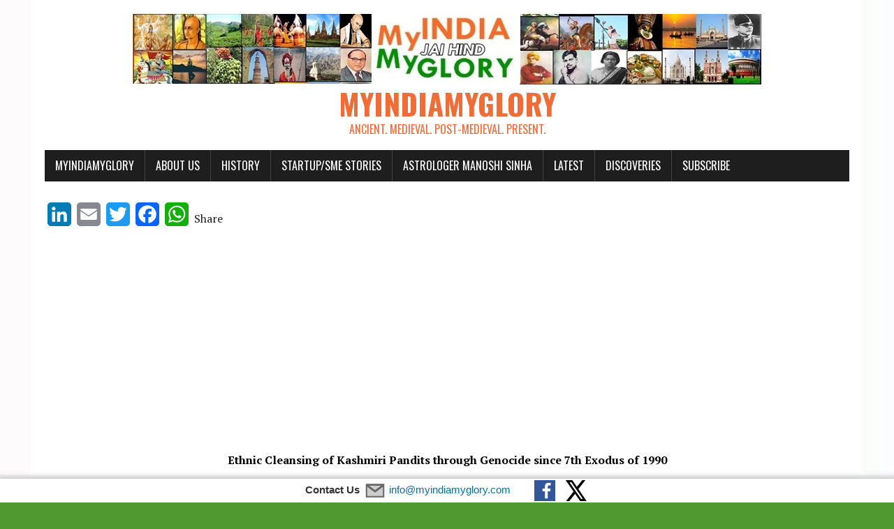

--- FILE ---
content_type: text/html; charset=UTF-8
request_url: https://www.myindiamyglory.com/2017/11/25/ethnic-cleansing-kashmiri-pandits-7th-exodus/
body_size: 25198
content:
<!DOCTYPE html>
<html class="no-js" lang="en-GB">
<head>
<meta charset="UTF-8">
<meta name="viewport" content="width=device-width, initial-scale=1.0">
<link rel="profile" href="https://gmpg.org/xfn/11" />
<style>
#wpadminbar #wp-admin-bar-wccp_free_top_button .ab-icon:before {
	content: "\f160";
	color: #02CA02;
	top: 3px;
}
#wpadminbar #wp-admin-bar-wccp_free_top_button .ab-icon {
	transform: rotate(45deg);
}
</style>
<meta name='robots' content='index, follow, max-image-preview:large, max-snippet:-1, max-video-preview:-1' />

	<!-- This site is optimized with the Yoast SEO plugin v26.8 - https://yoast.com/product/yoast-seo-wordpress/ -->
	<title>Ethnic Cleansing of Kashmiri Pandits through Genocide since 7th Exodus of 1990</title>
	<meta name="description" content="A detailed account of the details of ethnic cleansing of Kashmiri Pandits in Kashmir through genocide since 7th Exodus of 1990." />
	<link rel="canonical" href="https://www.myindiamyglory.com/2017/11/25/ethnic-cleansing-kashmiri-pandits-7th-exodus/" />
	<meta property="og:locale" content="en_GB" />
	<meta property="og:type" content="article" />
	<meta property="og:title" content="Ethnic Cleansing of Kashmiri Pandits through Genocide since 7th Exodus of 1990" />
	<meta property="og:description" content="A detailed account of the details of ethnic cleansing of Kashmiri Pandits in Kashmir through genocide since 7th Exodus of 1990." />
	<meta property="og:url" content="https://www.myindiamyglory.com/2017/11/25/ethnic-cleansing-kashmiri-pandits-7th-exodus/" />
	<meta property="og:site_name" content="myIndiamyGlory" />
	<meta property="article:publisher" content="https://www.facebook.com/myIndiamyGlory/" />
	<meta property="article:author" content="https://www.facebook.com/dimpleherelive" />
	<meta property="article:published_time" content="2017-11-25T05:05:00+00:00" />
	<meta property="article:modified_time" content="2019-02-26T15:09:20+00:00" />
	<meta property="og:image" content="https://www.myindiamyglory.com/wp-content/uploads/2017/11/Kashmiri-Pandits-2.jpg" />
	<meta property="og:image:width" content="600" />
	<meta property="og:image:height" content="315" />
	<meta property="og:image:type" content="image/jpeg" />
	<meta name="author" content="Dimple Kaul" />
	<meta name="twitter:card" content="summary_large_image" />
	<meta name="twitter:creator" content="@dimple_kaul" />
	<meta name="twitter:site" content="@myindiamyglory" />
	<meta name="twitter:label1" content="Written by" />
	<meta name="twitter:data1" content="Dimple Kaul" />
	<meta name="twitter:label2" content="Estimated reading time" />
	<meta name="twitter:data2" content="14 minutes" />
	<script type="application/ld+json" class="yoast-schema-graph">{"@context":"https://schema.org","@graph":[{"@type":"Article","@id":"https://www.myindiamyglory.com/2017/11/25/ethnic-cleansing-kashmiri-pandits-7th-exodus/#article","isPartOf":{"@id":"https://www.myindiamyglory.com/2017/11/25/ethnic-cleansing-kashmiri-pandits-7th-exodus/"},"author":{"name":"Dimple Kaul","@id":"https://www.myindiamyglory.com/#/schema/person/d195a2853827a27e99e9a18ea0992973"},"headline":"Ethnic Cleansing of Kashmiri Pandits through Genocide since 7th Exodus of 1990","datePublished":"2017-11-25T05:05:00+00:00","dateModified":"2019-02-26T15:09:20+00:00","mainEntityOfPage":{"@id":"https://www.myindiamyglory.com/2017/11/25/ethnic-cleansing-kashmiri-pandits-7th-exodus/"},"wordCount":2762,"image":{"@id":"https://www.myindiamyglory.com/2017/11/25/ethnic-cleansing-kashmiri-pandits-7th-exodus/#primaryimage"},"thumbnailUrl":"https://www.myindiamyglory.com/wp-content/uploads/2017/11/Kashmiri-Pandits-2.jpg","keywords":["7th Exodus","7th Exodus of Kashmiri Pandits","History of Kashmir","Kashmiri Hindus","Kashmiri Pandit Exodus","Kashmiri Pandits"],"articleSection":["History"],"inLanguage":"en-GB"},{"@type":"WebPage","@id":"https://www.myindiamyglory.com/2017/11/25/ethnic-cleansing-kashmiri-pandits-7th-exodus/","url":"https://www.myindiamyglory.com/2017/11/25/ethnic-cleansing-kashmiri-pandits-7th-exodus/","name":"Ethnic Cleansing of Kashmiri Pandits through Genocide since 7th Exodus of 1990","isPartOf":{"@id":"https://www.myindiamyglory.com/#website"},"primaryImageOfPage":{"@id":"https://www.myindiamyglory.com/2017/11/25/ethnic-cleansing-kashmiri-pandits-7th-exodus/#primaryimage"},"image":{"@id":"https://www.myindiamyglory.com/2017/11/25/ethnic-cleansing-kashmiri-pandits-7th-exodus/#primaryimage"},"thumbnailUrl":"https://www.myindiamyglory.com/wp-content/uploads/2017/11/Kashmiri-Pandits-2.jpg","datePublished":"2017-11-25T05:05:00+00:00","dateModified":"2019-02-26T15:09:20+00:00","author":{"@id":"https://www.myindiamyglory.com/#/schema/person/d195a2853827a27e99e9a18ea0992973"},"description":"A detailed account of the details of ethnic cleansing of Kashmiri Pandits in Kashmir through genocide since 7th Exodus of 1990.","breadcrumb":{"@id":"https://www.myindiamyglory.com/2017/11/25/ethnic-cleansing-kashmiri-pandits-7th-exodus/#breadcrumb"},"inLanguage":"en-GB","potentialAction":[{"@type":"ReadAction","target":["https://www.myindiamyglory.com/2017/11/25/ethnic-cleansing-kashmiri-pandits-7th-exodus/"]}]},{"@type":"ImageObject","inLanguage":"en-GB","@id":"https://www.myindiamyglory.com/2017/11/25/ethnic-cleansing-kashmiri-pandits-7th-exodus/#primaryimage","url":"https://www.myindiamyglory.com/wp-content/uploads/2017/11/Kashmiri-Pandits-2.jpg","contentUrl":"https://www.myindiamyglory.com/wp-content/uploads/2017/11/Kashmiri-Pandits-2.jpg","width":600,"height":315,"caption":"Kashmiri Pandits"},{"@type":"BreadcrumbList","@id":"https://www.myindiamyglory.com/2017/11/25/ethnic-cleansing-kashmiri-pandits-7th-exodus/#breadcrumb","itemListElement":[{"@type":"ListItem","position":1,"name":"Home","item":"https://www.myindiamyglory.com/"},{"@type":"ListItem","position":2,"name":"Ethnic Cleansing of Kashmiri Pandits through Genocide since 7th Exodus of 1990"}]},{"@type":"WebSite","@id":"https://www.myindiamyglory.com/#website","url":"https://www.myindiamyglory.com/","name":"myIndiamyGlory","description":"Ancient. Medieval. Post-Medieval. Present.","potentialAction":[{"@type":"SearchAction","target":{"@type":"EntryPoint","urlTemplate":"https://www.myindiamyglory.com/?s={search_term_string}"},"query-input":{"@type":"PropertyValueSpecification","valueRequired":true,"valueName":"search_term_string"}}],"inLanguage":"en-GB"},{"@type":"Person","@id":"https://www.myindiamyglory.com/#/schema/person/d195a2853827a27e99e9a18ea0992973","name":"Dimple Kaul","image":{"@type":"ImageObject","inLanguage":"en-GB","@id":"https://www.myindiamyglory.com/#/schema/person/image/","url":"https://www.myindiamyglory.com/wp-content/uploads/2016/12/di-150x150.jpg","contentUrl":"https://www.myindiamyglory.com/wp-content/uploads/2016/12/di-150x150.jpg","caption":"Dimple Kaul"},"description":"Dimple Kaul is a citizen of the free world who believes in living and letting live and loves her nation unabashedly. She does not have a preferred form or style of writing and uses poetry and/or prose based on what she wants to communicate. Some of her works are available at www.dimplehere.com.","sameAs":["http://www.dimplehere.com","https://www.facebook.com/dimpleherelive","https://x.com/dimple_kaul"],"url":"https://www.myindiamyglory.com/author/dimple-kaul/"}]}</script>
	<!-- / Yoast SEO plugin. -->


<link rel='dns-prefetch' href='//static.addtoany.com' />
<link rel='dns-prefetch' href='//www.googletagmanager.com' />
<link rel='dns-prefetch' href='//fonts.googleapis.com' />
<link rel="alternate" type="application/rss+xml" title="myIndiamyGlory &raquo; Feed" href="https://www.myindiamyglory.com/feed/" />
<link rel="alternate" type="application/rss+xml" title="myIndiamyGlory &raquo; Comments Feed" href="https://www.myindiamyglory.com/comments/feed/" />
<link rel="alternate" title="oEmbed (JSON)" type="application/json+oembed" href="https://www.myindiamyglory.com/wp-json/oembed/1.0/embed?url=https%3A%2F%2Fwww.myindiamyglory.com%2F2017%2F11%2F25%2Fethnic-cleansing-kashmiri-pandits-7th-exodus%2F" />
<link rel="alternate" title="oEmbed (XML)" type="text/xml+oembed" href="https://www.myindiamyglory.com/wp-json/oembed/1.0/embed?url=https%3A%2F%2Fwww.myindiamyglory.com%2F2017%2F11%2F25%2Fethnic-cleansing-kashmiri-pandits-7th-exodus%2F&#038;format=xml" />
<style id='wp-img-auto-sizes-contain-inline-css' type='text/css'>
img:is([sizes=auto i],[sizes^="auto," i]){contain-intrinsic-size:3000px 1500px}
/*# sourceURL=wp-img-auto-sizes-contain-inline-css */
</style>
<style id='wp-emoji-styles-inline-css' type='text/css'>

	img.wp-smiley, img.emoji {
		display: inline !important;
		border: none !important;
		box-shadow: none !important;
		height: 1em !important;
		width: 1em !important;
		margin: 0 0.07em !important;
		vertical-align: -0.1em !important;
		background: none !important;
		padding: 0 !important;
	}
/*# sourceURL=wp-emoji-styles-inline-css */
</style>
<style id='wp-block-library-inline-css' type='text/css'>
:root{--wp-block-synced-color:#7a00df;--wp-block-synced-color--rgb:122,0,223;--wp-bound-block-color:var(--wp-block-synced-color);--wp-editor-canvas-background:#ddd;--wp-admin-theme-color:#007cba;--wp-admin-theme-color--rgb:0,124,186;--wp-admin-theme-color-darker-10:#006ba1;--wp-admin-theme-color-darker-10--rgb:0,107,160.5;--wp-admin-theme-color-darker-20:#005a87;--wp-admin-theme-color-darker-20--rgb:0,90,135;--wp-admin-border-width-focus:2px}@media (min-resolution:192dpi){:root{--wp-admin-border-width-focus:1.5px}}.wp-element-button{cursor:pointer}:root .has-very-light-gray-background-color{background-color:#eee}:root .has-very-dark-gray-background-color{background-color:#313131}:root .has-very-light-gray-color{color:#eee}:root .has-very-dark-gray-color{color:#313131}:root .has-vivid-green-cyan-to-vivid-cyan-blue-gradient-background{background:linear-gradient(135deg,#00d084,#0693e3)}:root .has-purple-crush-gradient-background{background:linear-gradient(135deg,#34e2e4,#4721fb 50%,#ab1dfe)}:root .has-hazy-dawn-gradient-background{background:linear-gradient(135deg,#faaca8,#dad0ec)}:root .has-subdued-olive-gradient-background{background:linear-gradient(135deg,#fafae1,#67a671)}:root .has-atomic-cream-gradient-background{background:linear-gradient(135deg,#fdd79a,#004a59)}:root .has-nightshade-gradient-background{background:linear-gradient(135deg,#330968,#31cdcf)}:root .has-midnight-gradient-background{background:linear-gradient(135deg,#020381,#2874fc)}:root{--wp--preset--font-size--normal:16px;--wp--preset--font-size--huge:42px}.has-regular-font-size{font-size:1em}.has-larger-font-size{font-size:2.625em}.has-normal-font-size{font-size:var(--wp--preset--font-size--normal)}.has-huge-font-size{font-size:var(--wp--preset--font-size--huge)}.has-text-align-center{text-align:center}.has-text-align-left{text-align:left}.has-text-align-right{text-align:right}.has-fit-text{white-space:nowrap!important}#end-resizable-editor-section{display:none}.aligncenter{clear:both}.items-justified-left{justify-content:flex-start}.items-justified-center{justify-content:center}.items-justified-right{justify-content:flex-end}.items-justified-space-between{justify-content:space-between}.screen-reader-text{border:0;clip-path:inset(50%);height:1px;margin:-1px;overflow:hidden;padding:0;position:absolute;width:1px;word-wrap:normal!important}.screen-reader-text:focus{background-color:#ddd;clip-path:none;color:#444;display:block;font-size:1em;height:auto;left:5px;line-height:normal;padding:15px 23px 14px;text-decoration:none;top:5px;width:auto;z-index:100000}html :where(.has-border-color){border-style:solid}html :where([style*=border-top-color]){border-top-style:solid}html :where([style*=border-right-color]){border-right-style:solid}html :where([style*=border-bottom-color]){border-bottom-style:solid}html :where([style*=border-left-color]){border-left-style:solid}html :where([style*=border-width]){border-style:solid}html :where([style*=border-top-width]){border-top-style:solid}html :where([style*=border-right-width]){border-right-style:solid}html :where([style*=border-bottom-width]){border-bottom-style:solid}html :where([style*=border-left-width]){border-left-style:solid}html :where(img[class*=wp-image-]){height:auto;max-width:100%}:where(figure){margin:0 0 1em}html :where(.is-position-sticky){--wp-admin--admin-bar--position-offset:var(--wp-admin--admin-bar--height,0px)}@media screen and (max-width:600px){html :where(.is-position-sticky){--wp-admin--admin-bar--position-offset:0px}}

/*# sourceURL=wp-block-library-inline-css */
</style><style id='global-styles-inline-css' type='text/css'>
:root{--wp--preset--aspect-ratio--square: 1;--wp--preset--aspect-ratio--4-3: 4/3;--wp--preset--aspect-ratio--3-4: 3/4;--wp--preset--aspect-ratio--3-2: 3/2;--wp--preset--aspect-ratio--2-3: 2/3;--wp--preset--aspect-ratio--16-9: 16/9;--wp--preset--aspect-ratio--9-16: 9/16;--wp--preset--color--black: #000000;--wp--preset--color--cyan-bluish-gray: #abb8c3;--wp--preset--color--white: #ffffff;--wp--preset--color--pale-pink: #f78da7;--wp--preset--color--vivid-red: #cf2e2e;--wp--preset--color--luminous-vivid-orange: #ff6900;--wp--preset--color--luminous-vivid-amber: #fcb900;--wp--preset--color--light-green-cyan: #7bdcb5;--wp--preset--color--vivid-green-cyan: #00d084;--wp--preset--color--pale-cyan-blue: #8ed1fc;--wp--preset--color--vivid-cyan-blue: #0693e3;--wp--preset--color--vivid-purple: #9b51e0;--wp--preset--gradient--vivid-cyan-blue-to-vivid-purple: linear-gradient(135deg,rgb(6,147,227) 0%,rgb(155,81,224) 100%);--wp--preset--gradient--light-green-cyan-to-vivid-green-cyan: linear-gradient(135deg,rgb(122,220,180) 0%,rgb(0,208,130) 100%);--wp--preset--gradient--luminous-vivid-amber-to-luminous-vivid-orange: linear-gradient(135deg,rgb(252,185,0) 0%,rgb(255,105,0) 100%);--wp--preset--gradient--luminous-vivid-orange-to-vivid-red: linear-gradient(135deg,rgb(255,105,0) 0%,rgb(207,46,46) 100%);--wp--preset--gradient--very-light-gray-to-cyan-bluish-gray: linear-gradient(135deg,rgb(238,238,238) 0%,rgb(169,184,195) 100%);--wp--preset--gradient--cool-to-warm-spectrum: linear-gradient(135deg,rgb(74,234,220) 0%,rgb(151,120,209) 20%,rgb(207,42,186) 40%,rgb(238,44,130) 60%,rgb(251,105,98) 80%,rgb(254,248,76) 100%);--wp--preset--gradient--blush-light-purple: linear-gradient(135deg,rgb(255,206,236) 0%,rgb(152,150,240) 100%);--wp--preset--gradient--blush-bordeaux: linear-gradient(135deg,rgb(254,205,165) 0%,rgb(254,45,45) 50%,rgb(107,0,62) 100%);--wp--preset--gradient--luminous-dusk: linear-gradient(135deg,rgb(255,203,112) 0%,rgb(199,81,192) 50%,rgb(65,88,208) 100%);--wp--preset--gradient--pale-ocean: linear-gradient(135deg,rgb(255,245,203) 0%,rgb(182,227,212) 50%,rgb(51,167,181) 100%);--wp--preset--gradient--electric-grass: linear-gradient(135deg,rgb(202,248,128) 0%,rgb(113,206,126) 100%);--wp--preset--gradient--midnight: linear-gradient(135deg,rgb(2,3,129) 0%,rgb(40,116,252) 100%);--wp--preset--font-size--small: 13px;--wp--preset--font-size--medium: 20px;--wp--preset--font-size--large: 36px;--wp--preset--font-size--x-large: 42px;--wp--preset--spacing--20: 0.44rem;--wp--preset--spacing--30: 0.67rem;--wp--preset--spacing--40: 1rem;--wp--preset--spacing--50: 1.5rem;--wp--preset--spacing--60: 2.25rem;--wp--preset--spacing--70: 3.38rem;--wp--preset--spacing--80: 5.06rem;--wp--preset--shadow--natural: 6px 6px 9px rgba(0, 0, 0, 0.2);--wp--preset--shadow--deep: 12px 12px 50px rgba(0, 0, 0, 0.4);--wp--preset--shadow--sharp: 6px 6px 0px rgba(0, 0, 0, 0.2);--wp--preset--shadow--outlined: 6px 6px 0px -3px rgb(255, 255, 255), 6px 6px rgb(0, 0, 0);--wp--preset--shadow--crisp: 6px 6px 0px rgb(0, 0, 0);}:where(.is-layout-flex){gap: 0.5em;}:where(.is-layout-grid){gap: 0.5em;}body .is-layout-flex{display: flex;}.is-layout-flex{flex-wrap: wrap;align-items: center;}.is-layout-flex > :is(*, div){margin: 0;}body .is-layout-grid{display: grid;}.is-layout-grid > :is(*, div){margin: 0;}:where(.wp-block-columns.is-layout-flex){gap: 2em;}:where(.wp-block-columns.is-layout-grid){gap: 2em;}:where(.wp-block-post-template.is-layout-flex){gap: 1.25em;}:where(.wp-block-post-template.is-layout-grid){gap: 1.25em;}.has-black-color{color: var(--wp--preset--color--black) !important;}.has-cyan-bluish-gray-color{color: var(--wp--preset--color--cyan-bluish-gray) !important;}.has-white-color{color: var(--wp--preset--color--white) !important;}.has-pale-pink-color{color: var(--wp--preset--color--pale-pink) !important;}.has-vivid-red-color{color: var(--wp--preset--color--vivid-red) !important;}.has-luminous-vivid-orange-color{color: var(--wp--preset--color--luminous-vivid-orange) !important;}.has-luminous-vivid-amber-color{color: var(--wp--preset--color--luminous-vivid-amber) !important;}.has-light-green-cyan-color{color: var(--wp--preset--color--light-green-cyan) !important;}.has-vivid-green-cyan-color{color: var(--wp--preset--color--vivid-green-cyan) !important;}.has-pale-cyan-blue-color{color: var(--wp--preset--color--pale-cyan-blue) !important;}.has-vivid-cyan-blue-color{color: var(--wp--preset--color--vivid-cyan-blue) !important;}.has-vivid-purple-color{color: var(--wp--preset--color--vivid-purple) !important;}.has-black-background-color{background-color: var(--wp--preset--color--black) !important;}.has-cyan-bluish-gray-background-color{background-color: var(--wp--preset--color--cyan-bluish-gray) !important;}.has-white-background-color{background-color: var(--wp--preset--color--white) !important;}.has-pale-pink-background-color{background-color: var(--wp--preset--color--pale-pink) !important;}.has-vivid-red-background-color{background-color: var(--wp--preset--color--vivid-red) !important;}.has-luminous-vivid-orange-background-color{background-color: var(--wp--preset--color--luminous-vivid-orange) !important;}.has-luminous-vivid-amber-background-color{background-color: var(--wp--preset--color--luminous-vivid-amber) !important;}.has-light-green-cyan-background-color{background-color: var(--wp--preset--color--light-green-cyan) !important;}.has-vivid-green-cyan-background-color{background-color: var(--wp--preset--color--vivid-green-cyan) !important;}.has-pale-cyan-blue-background-color{background-color: var(--wp--preset--color--pale-cyan-blue) !important;}.has-vivid-cyan-blue-background-color{background-color: var(--wp--preset--color--vivid-cyan-blue) !important;}.has-vivid-purple-background-color{background-color: var(--wp--preset--color--vivid-purple) !important;}.has-black-border-color{border-color: var(--wp--preset--color--black) !important;}.has-cyan-bluish-gray-border-color{border-color: var(--wp--preset--color--cyan-bluish-gray) !important;}.has-white-border-color{border-color: var(--wp--preset--color--white) !important;}.has-pale-pink-border-color{border-color: var(--wp--preset--color--pale-pink) !important;}.has-vivid-red-border-color{border-color: var(--wp--preset--color--vivid-red) !important;}.has-luminous-vivid-orange-border-color{border-color: var(--wp--preset--color--luminous-vivid-orange) !important;}.has-luminous-vivid-amber-border-color{border-color: var(--wp--preset--color--luminous-vivid-amber) !important;}.has-light-green-cyan-border-color{border-color: var(--wp--preset--color--light-green-cyan) !important;}.has-vivid-green-cyan-border-color{border-color: var(--wp--preset--color--vivid-green-cyan) !important;}.has-pale-cyan-blue-border-color{border-color: var(--wp--preset--color--pale-cyan-blue) !important;}.has-vivid-cyan-blue-border-color{border-color: var(--wp--preset--color--vivid-cyan-blue) !important;}.has-vivid-purple-border-color{border-color: var(--wp--preset--color--vivid-purple) !important;}.has-vivid-cyan-blue-to-vivid-purple-gradient-background{background: var(--wp--preset--gradient--vivid-cyan-blue-to-vivid-purple) !important;}.has-light-green-cyan-to-vivid-green-cyan-gradient-background{background: var(--wp--preset--gradient--light-green-cyan-to-vivid-green-cyan) !important;}.has-luminous-vivid-amber-to-luminous-vivid-orange-gradient-background{background: var(--wp--preset--gradient--luminous-vivid-amber-to-luminous-vivid-orange) !important;}.has-luminous-vivid-orange-to-vivid-red-gradient-background{background: var(--wp--preset--gradient--luminous-vivid-orange-to-vivid-red) !important;}.has-very-light-gray-to-cyan-bluish-gray-gradient-background{background: var(--wp--preset--gradient--very-light-gray-to-cyan-bluish-gray) !important;}.has-cool-to-warm-spectrum-gradient-background{background: var(--wp--preset--gradient--cool-to-warm-spectrum) !important;}.has-blush-light-purple-gradient-background{background: var(--wp--preset--gradient--blush-light-purple) !important;}.has-blush-bordeaux-gradient-background{background: var(--wp--preset--gradient--blush-bordeaux) !important;}.has-luminous-dusk-gradient-background{background: var(--wp--preset--gradient--luminous-dusk) !important;}.has-pale-ocean-gradient-background{background: var(--wp--preset--gradient--pale-ocean) !important;}.has-electric-grass-gradient-background{background: var(--wp--preset--gradient--electric-grass) !important;}.has-midnight-gradient-background{background: var(--wp--preset--gradient--midnight) !important;}.has-small-font-size{font-size: var(--wp--preset--font-size--small) !important;}.has-medium-font-size{font-size: var(--wp--preset--font-size--medium) !important;}.has-large-font-size{font-size: var(--wp--preset--font-size--large) !important;}.has-x-large-font-size{font-size: var(--wp--preset--font-size--x-large) !important;}
/*# sourceURL=global-styles-inline-css */
</style>

<style id='classic-theme-styles-inline-css' type='text/css'>
/*! This file is auto-generated */
.wp-block-button__link{color:#fff;background-color:#32373c;border-radius:9999px;box-shadow:none;text-decoration:none;padding:calc(.667em + 2px) calc(1.333em + 2px);font-size:1.125em}.wp-block-file__button{background:#32373c;color:#fff;text-decoration:none}
/*# sourceURL=/wp-includes/css/classic-themes.min.css */
</style>
<link rel='stylesheet' id='ts_fab_css-css' href='https://www.myindiamyglory.com/wp-content/plugins/fancier-author-box/css/ts-fab.min.css?ver=1.4' type='text/css' media='all' />
<link rel='stylesheet' id='wp-date-remover-css' href='https://www.myindiamyglory.com/wp-content/plugins/wp-date-remover/public/css/wp-date-remover-public.css?ver=1.0.0' type='text/css' media='all' />
<link rel='stylesheet' id='ppress-frontend-css' href='https://www.myindiamyglory.com/wp-content/plugins/wp-user-avatar/assets/css/frontend.min.css?ver=4.16.8' type='text/css' media='all' />
<link rel='stylesheet' id='ppress-flatpickr-css' href='https://www.myindiamyglory.com/wp-content/plugins/wp-user-avatar/assets/flatpickr/flatpickr.min.css?ver=4.16.8' type='text/css' media='all' />
<link rel='stylesheet' id='ppress-select2-css' href='https://www.myindiamyglory.com/wp-content/plugins/wp-user-avatar/assets/select2/select2.min.css?ver=6.9' type='text/css' media='all' />
<link rel='stylesheet' id='jquery-ui-custom-css' href='https://www.myindiamyglory.com/wp-content/plugins/zm-ajax-login-register/assets/jquery-ui.css?ver=6.9' type='text/css' media='all' />
<link rel='stylesheet' id='ajax-login-register-style-css' href='https://www.myindiamyglory.com/wp-content/plugins/zm-ajax-login-register/assets/style.css?ver=6.9' type='text/css' media='all' />
<link rel='stylesheet' id='mh-google-fonts-css' href='https://fonts.googleapis.com/css?family=Oswald:400,700,300|PT+Serif:400,400italic,700,700italic' type='text/css' media='all' />
<link rel='stylesheet' id='mh-font-awesome-css' href='https://www.myindiamyglory.com/wp-content/themes/mh-newsdesk-lite/includes/font-awesome.min.css' type='text/css' media='all' />
<link rel='stylesheet' id='mh-style-css' href='https://www.myindiamyglory.com/wp-content/themes/mh-newsdesk-lite/style.css?ver=6.9' type='text/css' media='all' />
<link rel='stylesheet' id='recent-posts-widget-with-thumbnails-public-style-css' href='https://www.myindiamyglory.com/wp-content/plugins/recent-posts-widget-with-thumbnails/public.css?ver=7.1.1' type='text/css' media='all' />
<link rel='stylesheet' id='fullwidth-template-css' href='https://www.myindiamyglory.com/wp-content/plugins/fullwidth-templates/assets/css/fullwidth-template.css?ver=6.9' type='text/css' media='all' />
<link rel='stylesheet' id='yarpp-thumbnails-css' href='https://www.myindiamyglory.com/wp-content/plugins/yet-another-related-posts-plugin/style/styles_thumbnails.css?ver=5.30.11' type='text/css' media='all' />
<style id='yarpp-thumbnails-inline-css' type='text/css'>
.yarpp-thumbnails-horizontal .yarpp-thumbnail {width: 130px;height: 170px;margin: 5px;margin-left: 0px;}.yarpp-thumbnail > img, .yarpp-thumbnail-default {width: 120px;height: 120px;margin: 5px;}.yarpp-thumbnails-horizontal .yarpp-thumbnail-title {margin: 7px;margin-top: 0px;width: 120px;}.yarpp-thumbnail-default > img {min-height: 120px;min-width: 120px;}
/*# sourceURL=yarpp-thumbnails-inline-css */
</style>
<link rel='stylesheet' id='addtoany-css' href='https://www.myindiamyglory.com/wp-content/plugins/add-to-any/addtoany.min.css?ver=1.16' type='text/css' media='all' />
<style id='addtoany-inline-css' type='text/css'>
.a2a_button_facebook_like,
.a2a_button_facebook_like iframe {
	width: 48px !important;
}
/*# sourceURL=addtoany-inline-css */
</style>
<script type="text/javascript" id="addtoany-core-js-before">
/* <![CDATA[ */
window.a2a_config=window.a2a_config||{};a2a_config.callbacks=[];a2a_config.overlays=[];a2a_config.templates={};a2a_localize = {
	Share: "Share",
	Save: "Save",
	Subscribe: "Subscribe",
	Email: "Email",
	Bookmark: "Bookmark",
	ShowAll: "Show All",
	ShowLess: "Show less",
	FindServices: "Find service(s)",
	FindAnyServiceToAddTo: "Instantly find any service to add to",
	PoweredBy: "Powered by",
	ShareViaEmail: "Share via email",
	SubscribeViaEmail: "Subscribe via email",
	BookmarkInYourBrowser: "Bookmark in your browser",
	BookmarkInstructions: "Press Ctrl+D or \u2318+D to bookmark this page",
	AddToYourFavorites: "Add to your favourites",
	SendFromWebOrProgram: "Send from any email address or email program",
	EmailProgram: "Email program",
	More: "More&#8230;",
	ThanksForSharing: "Thanks for sharing!",
	ThanksForFollowing: "Thanks for following!"
};


//# sourceURL=addtoany-core-js-before
/* ]]> */
</script>
<script type="text/javascript" defer src="https://static.addtoany.com/menu/page.js" id="addtoany-core-js"></script>
<script type="text/javascript" src="https://www.myindiamyglory.com/wp-includes/js/jquery/jquery.min.js?ver=3.7.1" id="jquery-core-js"></script>
<script type="text/javascript" src="https://www.myindiamyglory.com/wp-includes/js/jquery/jquery-migrate.min.js?ver=3.4.1" id="jquery-migrate-js"></script>
<script type="text/javascript" defer src="https://www.myindiamyglory.com/wp-content/plugins/add-to-any/addtoany.min.js?ver=1.1" id="addtoany-jquery-js"></script>
<script type="text/javascript" src="https://www.myindiamyglory.com/wp-content/plugins/fancier-author-box/js/ts-fab.min.js?ver=1.4" id="ts_fab_js-js"></script>
<script type="text/javascript" src="https://www.myindiamyglory.com/wp-content/plugins/wp-date-remover/public/js/wp-date-remover-public.js?ver=1.0.0" id="wp-date-remover-js"></script>
<script type="text/javascript" src="https://www.myindiamyglory.com/wp-content/plugins/wp-user-avatar/assets/flatpickr/flatpickr.min.js?ver=4.16.8" id="ppress-flatpickr-js"></script>
<script type="text/javascript" src="https://www.myindiamyglory.com/wp-content/plugins/wp-user-avatar/assets/select2/select2.min.js?ver=4.16.8" id="ppress-select2-js"></script>
<script type="text/javascript" src="https://www.myindiamyglory.com/wp-includes/js/jquery/ui/core.min.js?ver=1.13.3" id="jquery-ui-core-js"></script>
<script type="text/javascript" src="https://www.myindiamyglory.com/wp-includes/js/jquery/ui/mouse.min.js?ver=1.13.3" id="jquery-ui-mouse-js"></script>
<script type="text/javascript" src="https://www.myindiamyglory.com/wp-includes/js/jquery/ui/resizable.min.js?ver=1.13.3" id="jquery-ui-resizable-js"></script>
<script type="text/javascript" src="https://www.myindiamyglory.com/wp-includes/js/jquery/ui/draggable.min.js?ver=1.13.3" id="jquery-ui-draggable-js"></script>
<script type="text/javascript" src="https://www.myindiamyglory.com/wp-includes/js/jquery/ui/controlgroup.min.js?ver=1.13.3" id="jquery-ui-controlgroup-js"></script>
<script type="text/javascript" src="https://www.myindiamyglory.com/wp-includes/js/jquery/ui/checkboxradio.min.js?ver=1.13.3" id="jquery-ui-checkboxradio-js"></script>
<script type="text/javascript" src="https://www.myindiamyglory.com/wp-includes/js/jquery/ui/button.min.js?ver=1.13.3" id="jquery-ui-button-js"></script>
<script type="text/javascript" src="https://www.myindiamyglory.com/wp-includes/js/jquery/ui/dialog.min.js?ver=1.13.3" id="jquery-ui-dialog-js"></script>
<script type="text/javascript" id="ajax-login-register-script-js-extra">
/* <![CDATA[ */
var _zm_alr_settings = {"ajaxurl":"https://www.myindiamyglory.com/wp-admin/admin-ajax.php","login_handle":".login-link","register_handle":".register-link","redirect":"133","wp_logout_url":"https://www.myindiamyglory.com/wp-login.php?action=logout&redirect_to=https%3A%2F%2Fwww.myindiamyglory.com&_wpnonce=e6f0ded358","logout_text":"Logout","close_text":"Close","pre_load_forms":"zm_alr_misc_pre_load_yes","logged_in_text":"You are already logged in","registered_text":"You are already registered","dialog_width":"265","dialog_height":"auto","dialog_position":{"my":"center top","at":"center top+5%","of":"body"}};
//# sourceURL=ajax-login-register-script-js-extra
/* ]]> */
</script>
<script type="text/javascript" src="https://www.myindiamyglory.com/wp-content/plugins/zm-ajax-login-register/assets/scripts.js?ver=6.9" id="ajax-login-register-script-js"></script>
<script type="text/javascript" src="https://www.myindiamyglory.com/wp-content/plugins/zm-ajax-login-register/assets/login.js?ver=6.9" id="ajax-login-register-login-script-js"></script>
<script type="text/javascript" src="https://www.myindiamyglory.com/wp-content/plugins/zm-ajax-login-register/assets/register.js?ver=6.9" id="ajax-login-register-register-script-js"></script>
<script type="text/javascript" src="https://www.myindiamyglory.com/wp-content/themes/mh-newsdesk-lite/js/scripts.js?ver=6.9" id="mh-scripts-js"></script>

<!-- Google tag (gtag.js) snippet added by Site Kit -->
<!-- Google Analytics snippet added by Site Kit -->
<script type="text/javascript" src="https://www.googletagmanager.com/gtag/js?id=GT-TNGQGWS" id="google_gtagjs-js" async></script>
<script type="text/javascript" id="google_gtagjs-js-after">
/* <![CDATA[ */
window.dataLayer = window.dataLayer || [];function gtag(){dataLayer.push(arguments);}
gtag("set","linker",{"domains":["www.myindiamyglory.com"]});
gtag("js", new Date());
gtag("set", "developer_id.dZTNiMT", true);
gtag("config", "GT-TNGQGWS");
//# sourceURL=google_gtagjs-js-after
/* ]]> */
</script>
<link rel="https://api.w.org/" href="https://www.myindiamyglory.com/wp-json/" /><link rel="alternate" title="JSON" type="application/json" href="https://www.myindiamyglory.com/wp-json/wp/v2/posts/4196" /><link rel="EditURI" type="application/rsd+xml" title="RSD" href="https://www.myindiamyglory.com/xmlrpc.php?rsd" />
<meta name="generator" content="WordPress 6.9" />
<link rel='shortlink' href='https://www.myindiamyglory.com/?p=4196' />
<meta property="fb:app_id" content=""/><!-- start Simple Custom CSS and JS -->
<style type="text/css">
1
.post p {
2
line-height: 1.5em;
3
padding-bottom: 15px;
4
}</style>
<!-- end Simple Custom CSS and JS -->
<!-- start Simple Custom CSS and JS -->
<style type="text/css">
.upw-posts .entry-title a { font-size: .45em; }
</style>
<!-- end Simple Custom CSS and JS -->

<link rel='stylesheet' id='1147-css' href='//www.myindiamyglory.com/wp-content/uploads/custom-css-js/1147.css?v=7629' type="text/css" media='all' />
<!-- auto ad code generated by Easy Google AdSense plugin v1.0.13 --><script async src="https://pagead2.googlesyndication.com/pagead/js/adsbygoogle.js?client=ca-pub-1424851190891359" crossorigin="anonymous"></script><!-- Easy Google AdSense plugin --><meta name="generator" content="Site Kit by Google 1.170.0" /><script id="wpcp_disable_selection" type="text/javascript">
var image_save_msg='You are not allowed to save images!';
	var no_menu_msg='Context Menu disabled!';
	var smessage = "Content is protected !!";

function disableEnterKey(e)
{
	var elemtype = e.target.tagName;
	
	elemtype = elemtype.toUpperCase();
	
	if (elemtype == "TEXT" || elemtype == "TEXTAREA" || elemtype == "INPUT" || elemtype == "PASSWORD" || elemtype == "SELECT" || elemtype == "OPTION" || elemtype == "EMBED")
	{
		elemtype = 'TEXT';
	}
	
	if (e.ctrlKey){
     var key;
     if(window.event)
          key = window.event.keyCode;     //IE
     else
          key = e.which;     //firefox (97)
    //if (key != 17) alert(key);
     if (elemtype!= 'TEXT' && (key == 97 || key == 65 || key == 67 || key == 99 || key == 88 || key == 120 || key == 26 || key == 85  || key == 86 || key == 83 || key == 43 || key == 73))
     {
		if(wccp_free_iscontenteditable(e)) return true;
		show_wpcp_message('You are not allowed to copy content or view source');
		return false;
     }else
     	return true;
     }
}


/*For contenteditable tags*/
function wccp_free_iscontenteditable(e)
{
	var e = e || window.event; // also there is no e.target property in IE. instead IE uses window.event.srcElement
  	
	var target = e.target || e.srcElement;

	var elemtype = e.target.nodeName;
	
	elemtype = elemtype.toUpperCase();
	
	var iscontenteditable = "false";
		
	if(typeof target.getAttribute!="undefined" ) iscontenteditable = target.getAttribute("contenteditable"); // Return true or false as string
	
	var iscontenteditable2 = false;
	
	if(typeof target.isContentEditable!="undefined" ) iscontenteditable2 = target.isContentEditable; // Return true or false as boolean

	if(target.parentElement.isContentEditable) iscontenteditable2 = true;
	
	if (iscontenteditable == "true" || iscontenteditable2 == true)
	{
		if(typeof target.style!="undefined" ) target.style.cursor = "text";
		
		return true;
	}
}

////////////////////////////////////
function disable_copy(e)
{	
	var e = e || window.event; // also there is no e.target property in IE. instead IE uses window.event.srcElement
	
	var elemtype = e.target.tagName;
	
	elemtype = elemtype.toUpperCase();
	
	if (elemtype == "TEXT" || elemtype == "TEXTAREA" || elemtype == "INPUT" || elemtype == "PASSWORD" || elemtype == "SELECT" || elemtype == "OPTION" || elemtype == "EMBED")
	{
		elemtype = 'TEXT';
	}
	
	if(wccp_free_iscontenteditable(e)) return true;
	
	var isSafari = /Safari/.test(navigator.userAgent) && /Apple Computer/.test(navigator.vendor);
	
	var checker_IMG = '';
	if (elemtype == "IMG" && checker_IMG == 'checked' && e.detail >= 2) {show_wpcp_message(alertMsg_IMG);return false;}
	if (elemtype != "TEXT")
	{
		if (smessage !== "" && e.detail == 2)
			show_wpcp_message(smessage);
		
		if (isSafari)
			return true;
		else
			return false;
	}	
}

//////////////////////////////////////////
function disable_copy_ie()
{
	var e = e || window.event;
	var elemtype = window.event.srcElement.nodeName;
	elemtype = elemtype.toUpperCase();
	if(wccp_free_iscontenteditable(e)) return true;
	if (elemtype == "IMG") {show_wpcp_message(alertMsg_IMG);return false;}
	if (elemtype != "TEXT" && elemtype != "TEXTAREA" && elemtype != "INPUT" && elemtype != "PASSWORD" && elemtype != "SELECT" && elemtype != "OPTION" && elemtype != "EMBED")
	{
		return false;
	}
}	
function reEnable()
{
	return true;
}
document.onkeydown = disableEnterKey;
document.onselectstart = disable_copy_ie;
if(navigator.userAgent.indexOf('MSIE')==-1)
{
	document.onmousedown = disable_copy;
	document.onclick = reEnable;
}
function disableSelection(target)
{
    //For IE This code will work
    if (typeof target.onselectstart!="undefined")
    target.onselectstart = disable_copy_ie;
    
    //For Firefox This code will work
    else if (typeof target.style.MozUserSelect!="undefined")
    {target.style.MozUserSelect="none";}
    
    //All other  (ie: Opera) This code will work
    else
    target.onmousedown=function(){return false}
    target.style.cursor = "default";
}
//Calling the JS function directly just after body load
window.onload = function(){disableSelection(document.body);};

//////////////////special for safari Start////////////////
var onlongtouch;
var timer;
var touchduration = 1000; //length of time we want the user to touch before we do something

var elemtype = "";
function touchstart(e) {
	var e = e || window.event;
  // also there is no e.target property in IE.
  // instead IE uses window.event.srcElement
  	var target = e.target || e.srcElement;
	
	elemtype = window.event.srcElement.nodeName;
	
	elemtype = elemtype.toUpperCase();
	
	if(!wccp_pro_is_passive()) e.preventDefault();
	if (!timer) {
		timer = setTimeout(onlongtouch, touchduration);
	}
}

function touchend() {
    //stops short touches from firing the event
    if (timer) {
        clearTimeout(timer);
        timer = null;
    }
	onlongtouch();
}

onlongtouch = function(e) { //this will clear the current selection if anything selected
	
	if (elemtype != "TEXT" && elemtype != "TEXTAREA" && elemtype != "INPUT" && elemtype != "PASSWORD" && elemtype != "SELECT" && elemtype != "EMBED" && elemtype != "OPTION")	
	{
		if (window.getSelection) {
			if (window.getSelection().empty) {  // Chrome
			window.getSelection().empty();
			} else if (window.getSelection().removeAllRanges) {  // Firefox
			window.getSelection().removeAllRanges();
			}
		} else if (document.selection) {  // IE?
			document.selection.empty();
		}
		return false;
	}
};

document.addEventListener("DOMContentLoaded", function(event) { 
    window.addEventListener("touchstart", touchstart, false);
    window.addEventListener("touchend", touchend, false);
});

function wccp_pro_is_passive() {

  var cold = false,
  hike = function() {};

  try {
	  const object1 = {};
  var aid = Object.defineProperty(object1, 'passive', {
  get() {cold = true}
  });
  window.addEventListener('test', hike, aid);
  window.removeEventListener('test', hike, aid);
  } catch (e) {}

  return cold;
}
/*special for safari End*/
</script>
<script id="wpcp_disable_Right_Click" type="text/javascript">
document.ondragstart = function() { return false;}
	function nocontext(e) {
	   return false;
	}
	document.oncontextmenu = nocontext;
</script>
<style media="screen" type="text/css">
#scb-wrapper ul,#scb-wrapper li,#scb-wrapper a, #scb-wrapper a span {display:inline;margin:0;padding:0;font-family:sans-serif;font-size:0.96em;line-height:1;} #scb-wrapper ul:after,#scb-wrapper li:after {display:inline;} #scb-wrapper li {margin:0 .5em;} #scb-wrapper img {display:inline;vertical-align:middle;margin:0;padding:0;border:0 none;width:30px;height:30px;} #scb-wrapper .scb-email {padding-right:1em;} #scb-wrapper .scb-email a span, #scb-wrapper .scb-sms a span, #scb-wrapper .scb-whatsapp a span, #scb-wrapper .scb-wechat a span, #scb-wrapper .scb-messenger a span, #scb-wrapper .scb-telegram a span {margin: 0 .3em;} #scb-wrapper li a span {white-space:nowrap;}
#scb-wrapper.scb-fixed {position:fixed;bottom:0;left:0;z-index:2147483647;width:100%;}
@media screen and (max-width:480px) {#scb-wrapper #scb-directs li {margin-bottom:.5em;display:block;} #scb-wrapper ul {display:block;}} #scb-wrapper #scb-directs a {white-space:nowrap;}
@media screen and (max-width:480px) {#scb-wrapper #scb-directs {margin-bottom:.5em;} #scb-wrapper ul {display:block;}}
@media screen and (min-width: 640px) { body { padding-bottom: 2px !important; } }
#scb-wrapper { padding: 2px 2px; background-color: rgba( 255, 255, 255, 1.000 ); color: #333333; text-align: center; box-shadow: 0 -1px 6px 3px #ccc; } 
#scb-wrapper h2 { display: inline; margin: 0; padding: 0; font: normal normal bold 15px/1 sans-serif;  color: #333333; }
#scb-wrapper h2::before, h2::after { display: none; }
@media screen and (max-width: 768px) { #scb-wrapper h2 { display: none; } }
#scb-wrapper a { color: #0074A2; } 
#scb-wrapper h2, #scb-wrapper ul, #scb-wrapper li, #scb-wrapper a, #scb-wrapper a span { font-size: 15px; } 
</style>
<style media="print" type="text/css">#scb-wrapper { display:none; }</style><!--[if lt IE 9]>
<script src="https://www.myindiamyglory.com/wp-content/themes/mh-newsdesk-lite/js/css3-mediaqueries.js"></script>
<![endif]-->

                    <!-- Start: ALR Additional Styling -->
            <style type="text/css">
                [ajax_login], [ajax_register]            </style>
            <!-- End: ALR Additional Styling -->
        
    
        <!-- Start: zm_alr Facebook meta property -->
        <meta property="fb:" content=""/>
        <!-- End: zm_alr Facebook meta property -->

        <!-- Start: zm_alr Facebook script -->
        <script type="text/javascript">
            window.fbAsyncInit = function() {
                FB.init({
                    appId      : "", // App ID
                    cookie     : true,  // enable cookies to allow the server to access the session
                    xfbml      : true,  // parse XFBML
                    version    : 'v2.3' // use version 2.3
                });
            };
            // Load the SDK asynchronously
            // This is updated as the old version went to all.js
            (function(d, s, id) {
                var js, fjs = d.getElementsByTagName(s)[0];
                if (d.getElementById(id)) return;
                js = d.createElement(s); js.id = id;
                js.src = "//connect.facebook.net/en_GB/sdk.js";
                fjs.parentNode.insertBefore(js, fjs);
            }(document, 'script', 'facebook-jssdk'));
        </script>
        <!-- End: zm_alr Facebook script -->

    <style type="text/css" id="custom-background-css">
body.custom-background { background-color: #50992f; background-image: url("https://www.myindiamyglory.com/wp-content/uploads/2017/05/white.png"); background-position: left top; background-size: auto; background-repeat: repeat; background-attachment: scroll; }
</style>
	<link rel="icon" href="https://www.myindiamyglory.com/wp-content/uploads/2016/11/cropped-new-logo-2-150x150.png" sizes="32x32" />
<link rel="icon" href="https://www.myindiamyglory.com/wp-content/uploads/2016/11/cropped-new-logo-2.png" sizes="192x192" />
<link rel="apple-touch-icon" href="https://www.myindiamyglory.com/wp-content/uploads/2016/11/cropped-new-logo-2.png" />
<meta name="msapplication-TileImage" content="https://www.myindiamyglory.com/wp-content/uploads/2016/11/cropped-new-logo-2.png" />
		<style type="text/css" id="wp-custom-css">
			.author-box {
  display: none;
}		</style>
		<link rel='stylesheet' id='dashicons-css' href='https://www.myindiamyglory.com/wp-includes/css/dashicons.min.css?ver=6.9' type='text/css' media='all' />
<link rel='stylesheet' id='thickbox-css' href='https://www.myindiamyglory.com/wp-includes/js/thickbox/thickbox.css?ver=6.9' type='text/css' media='all' />
<link rel='stylesheet' id='yarppRelatedCss-css' href='https://www.myindiamyglory.com/wp-content/plugins/yet-another-related-posts-plugin/style/related.css?ver=5.30.11' type='text/css' media='all' />
</head>
<body data-rsssl=1 class="wp-singular post-template post-template-template-page-builder post-template-template-page-builder-php single single-post postid-4196 single-format-standard custom-background wp-theme-mh-newsdesk-lite unselectable mh-right-sb fpt-template fpt-template-mh-newsdesk-lite">
<div id="mh-wrapper">
<header class="mh-header">
	<div class="header-wrap mh-clearfix">
		<a href="https://www.myindiamyglory.com/" title="myIndiamyGlory" rel="home">
<div class="logo-wrap" role="banner">
<img src="https://www.myindiamyglory.com/wp-content/uploads/2017/01/image-for-site-1.jpg" height="101" width="900" alt="myIndiamyGlory" />
<style type="text/css" id="mh-header-css">.logo-title, .logo-tagline { color: #ef6e37; }</style>
<div class="logo">
<h1 class="logo-title">myIndiamyGlory</h1>
<h2 class="logo-tagline">Ancient. Medieval. Post-Medieval. Present.</h2>
</div>
</div>
</a>
	</div>
	<div class="header-menu mh-clearfix">
		<nav class="main-nav mh-clearfix">
			<div class="menu-contact-us-container"><ul id="menu-contact-us" class="menu"><li id="menu-item-1155" class="menu-item menu-item-type-post_type menu-item-object-page menu-item-home menu-item-1155"><a href="https://www.myindiamyglory.com/">myindiamyglory</a></li>
<li id="menu-item-94" class="menu-item menu-item-type-post_type menu-item-object-page menu-item-94"><a href="https://www.myindiamyglory.com/about-us/">About Us</a></li>
<li id="menu-item-1769" class="menu-item menu-item-type-post_type menu-item-object-page menu-item-has-children menu-item-1769"><a href="https://www.myindiamyglory.com/history/">History</a>
<ul class="sub-menu">
	<li id="menu-item-8517" class="menu-item menu-item-type-post_type menu-item-object-page menu-item-8517"><a href="https://www.myindiamyglory.com/history/">History</a></li>
	<li id="menu-item-3054" class="menu-item menu-item-type-post_type menu-item-object-page menu-item-3054"><a href="https://www.myindiamyglory.com/ancient-india/">Ancient India</a></li>
	<li id="menu-item-3061" class="menu-item menu-item-type-post_type menu-item-object-page menu-item-3061"><a href="https://www.myindiamyglory.com/culture-and-heritage/">Culture and Heritage</a></li>
	<li id="menu-item-3065" class="menu-item menu-item-type-post_type menu-item-object-page menu-item-3065"><a href="https://www.myindiamyglory.com/epics-mythology-history/">Epics and Puranic History</a></li>
	<li id="menu-item-1204" class="menu-item menu-item-type-post_type menu-item-object-page menu-item-1204"><a href="https://www.myindiamyglory.com/interviews/">Interviews</a></li>
	<li id="menu-item-3482" class="menu-item menu-item-type-post_type menu-item-object-page menu-item-3482"><a href="https://www.myindiamyglory.com/indian-security-forces/">Indian Security Forces</a></li>
	<li id="menu-item-3509" class="menu-item menu-item-type-post_type menu-item-object-page menu-item-3509"><a href="https://www.myindiamyglory.com/politics/">Politics</a></li>
	<li id="menu-item-3057" class="menu-item menu-item-type-post_type menu-item-object-page menu-item-3057"><a href="https://www.myindiamyglory.com/war-heroes/">War Heroes</a></li>
</ul>
</li>
<li id="menu-item-1205" class="menu-item menu-item-type-post_type menu-item-object-page menu-item-1205"><a href="https://www.myindiamyglory.com/sme-success-stories/">Startup/SME Stories</a></li>
<li id="menu-item-3063" class="menu-item menu-item-type-post_type menu-item-object-page menu-item-3063"><a href="https://www.myindiamyglory.com/astrologer-manoshi-sinha/">Astrologer Manoshi Sinha</a></li>
<li id="menu-item-1206" class="menu-item menu-item-type-post_type menu-item-object-page menu-item-has-children menu-item-1206"><a href="https://www.myindiamyglory.com/latest-posts/">Latest</a>
<ul class="sub-menu">
	<li id="menu-item-3475" class="menu-item menu-item-type-post_type menu-item-object-page menu-item-3475"><a href="https://www.myindiamyglory.com/inspiration/">Inspiration and Innovation</a></li>
	<li id="menu-item-3485" class="menu-item menu-item-type-post_type menu-item-object-page menu-item-3485"><a href="https://www.myindiamyglory.com/opinion/">Opinion</a></li>
	<li id="menu-item-3062" class="menu-item menu-item-type-post_type menu-item-object-page menu-item-3062"><a href="https://www.myindiamyglory.com/around-us/">Around Us</a></li>
	<li id="menu-item-3060" class="menu-item menu-item-type-post_type menu-item-object-page menu-item-3060"><a href="https://www.myindiamyglory.com/travelogues/">Travelogues</a></li>
	<li id="menu-item-3068" class="menu-item menu-item-type-post_type menu-item-object-page menu-item-3068"><a href="https://www.myindiamyglory.com/health/">Health</a></li>
	<li id="menu-item-3056" class="menu-item menu-item-type-post_type menu-item-object-page menu-item-3056"><a href="https://www.myindiamyglory.com/northeast-india/">Northeast India</a></li>
	<li id="menu-item-3058" class="menu-item menu-item-type-post_type menu-item-object-page menu-item-3058"><a href="https://www.myindiamyglory.com/pilgrimage/">Pilgrimage</a></li>
	<li id="menu-item-3059" class="menu-item menu-item-type-post_type menu-item-object-page menu-item-3059"><a href="https://www.myindiamyglory.com/films-and-documentaries/">Films and Documentaries</a></li>
	<li id="menu-item-3064" class="menu-item menu-item-type-post_type menu-item-object-page menu-item-3064"><a href="https://www.myindiamyglory.com/books-and-reviews/">Books and Reviews</a></li>
	<li id="menu-item-3066" class="menu-item menu-item-type-post_type menu-item-object-page menu-item-3066"><a href="https://www.myindiamyglory.com/food-and-beverages/">Food and Beverages</a></li>
	<li id="menu-item-3072" class="menu-item menu-item-type-post_type menu-item-object-page menu-item-3072"><a href="https://www.myindiamyglory.com/travel-and-tourism/">Travel and Tourism</a></li>
	<li id="menu-item-3098" class="menu-item menu-item-type-post_type menu-item-object-page menu-item-3098"><a href="https://www.myindiamyglory.com/art-and-artists-india/">Art</a></li>
	<li id="menu-item-3070" class="menu-item menu-item-type-post_type menu-item-object-page menu-item-3070"><a href="https://www.myindiamyglory.com/music/">Music</a></li>
	<li id="menu-item-3069" class="menu-item menu-item-type-post_type menu-item-object-page menu-item-3069"><a href="https://www.myindiamyglory.com/motherhood/">Motherhood</a></li>
	<li id="menu-item-3071" class="menu-item menu-item-type-post_type menu-item-object-page menu-item-3071"><a href="https://www.myindiamyglory.com/poetry/">Poetry</a></li>
</ul>
</li>
<li id="menu-item-3542" class="menu-item menu-item-type-post_type menu-item-object-page menu-item-3542"><a href="https://www.myindiamyglory.com/discoveries/">Discoveries</a></li>
<li id="menu-item-136" class="menu-item menu-item-type-post_type menu-item-object-page menu-item-136"><a href="https://www.myindiamyglory.com/register/">Subscribe</a></li>
</ul></div>		</nav>
	</div>
</header><div class="addtoany_share_save_container addtoany_content addtoany_content_top"><div class="a2a_kit a2a_kit_size_34 addtoany_list" data-a2a-url="https://www.myindiamyglory.com/2017/11/25/ethnic-cleansing-kashmiri-pandits-7th-exodus/" data-a2a-title="Ethnic Cleansing of Kashmiri Pandits through Genocide since 7th Exodus of 1990"><a class="a2a_button_linkedin" href="https://www.addtoany.com/add_to/linkedin?linkurl=https%3A%2F%2Fwww.myindiamyglory.com%2F2017%2F11%2F25%2Fethnic-cleansing-kashmiri-pandits-7th-exodus%2F&amp;linkname=Ethnic%20Cleansing%20of%20Kashmiri%20Pandits%20through%20Genocide%20since%207th%20Exodus%20of%201990" title="LinkedIn" rel="nofollow noopener" target="_blank"></a><a class="a2a_button_email" href="https://www.addtoany.com/add_to/email?linkurl=https%3A%2F%2Fwww.myindiamyglory.com%2F2017%2F11%2F25%2Fethnic-cleansing-kashmiri-pandits-7th-exodus%2F&amp;linkname=Ethnic%20Cleansing%20of%20Kashmiri%20Pandits%20through%20Genocide%20since%207th%20Exodus%20of%201990" title="Email" rel="nofollow noopener" target="_blank"></a><a class="a2a_button_twitter" href="https://www.addtoany.com/add_to/twitter?linkurl=https%3A%2F%2Fwww.myindiamyglory.com%2F2017%2F11%2F25%2Fethnic-cleansing-kashmiri-pandits-7th-exodus%2F&amp;linkname=Ethnic%20Cleansing%20of%20Kashmiri%20Pandits%20through%20Genocide%20since%207th%20Exodus%20of%201990" title="Twitter" rel="nofollow noopener" target="_blank"></a><a class="a2a_button_facebook" href="https://www.addtoany.com/add_to/facebook?linkurl=https%3A%2F%2Fwww.myindiamyglory.com%2F2017%2F11%2F25%2Fethnic-cleansing-kashmiri-pandits-7th-exodus%2F&amp;linkname=Ethnic%20Cleansing%20of%20Kashmiri%20Pandits%20through%20Genocide%20since%207th%20Exodus%20of%201990" title="Facebook" rel="nofollow noopener" target="_blank"></a><a class="a2a_button_whatsapp" href="https://www.addtoany.com/add_to/whatsapp?linkurl=https%3A%2F%2Fwww.myindiamyglory.com%2F2017%2F11%2F25%2Fethnic-cleansing-kashmiri-pandits-7th-exodus%2F&amp;linkname=Ethnic%20Cleansing%20of%20Kashmiri%20Pandits%20through%20Genocide%20since%207th%20Exodus%20of%201990" title="WhatsApp" rel="nofollow noopener" target="_blank"></a><a class="a2a_dd addtoany_no_icon addtoany_share_save addtoany_share" href="https://www.addtoany.com/share">Share</a></div></div><p style="text-align: center;"><strong>Ethnic Cleansing of Kashmiri Pandits through Genocide since 7th Exodus of 1990</strong></p>
<p><img fetchpriority="high" decoding="async" class="size-full wp-image-4198 aligncenter" src="https://www.myindiamyglory.com/wp-content/uploads/2017/11/Kashmiri-Pandits-1.jpg" alt="Kashmiri Pandits" width="600" height="315" /></p>
<p>Last year, I wrote a <em><strong><a href="http://www.dimplehere.com/eid-mubarak/">letter</a> </strong></em>after an online interaction with a very young Kashmiri from the majority community. I wrote it in all sincerity, for, it pained me to find a young and obviously bright Kashmiri having no idea about the History of Kashmir. The letter was read by a lot of people and many of them, from across the country, wrote back saying that it helped them get an idea about the seventh Kashmiri Pandit Exodus, to some extent.</p>
<p>&nbsp;</p>
<p>Today, am driven to write this post after having spotted a not so Azim proclamation by  Junaid Mattu. His brazen-faced massacre of truth makes it clear that there is a nefarious plan underway to entirely obliterate the history of Kashmir. What Junaid Mattu, a descendant of Kashmiri Hindu ancestors, would like you to forget, is the genocide of <strong>Kashmiri Hindus (Pandits)!</strong></p>
<p><img decoding="async" class="size-medium wp-image-4197 aligncenter" src="https://www.myindiamyglory.com/wp-content/uploads/2017/11/Kashmiri-Pandits-tweet-600x286.jpg" alt="Kashmiri Pandits tweet" width="600" height="286" srcset="https://www.myindiamyglory.com/wp-content/uploads/2017/11/Kashmiri-Pandits-tweet-600x286.jpg 600w, https://www.myindiamyglory.com/wp-content/uploads/2017/11/Kashmiri-Pandits-tweet-768x366.jpg 768w, https://www.myindiamyglory.com/wp-content/uploads/2017/11/Kashmiri-Pandits-tweet.jpg 1080w" sizes="(max-width: 600px) 100vw, 600px" /></p>
<p>He is fabricating an atrocious lie to somehow make the world overlook, and plain forget, the Ethnic cleansing of Kashmiri Hindus through genocide by Islamofascists who have been peddling Separatism in Kashmir. If he can lie about this and the seventh Kashmiri Pandit Exodus which occurred just 27 years ago, one shudders to imagine what he and those like him can do and could have been doing to History!</p>
<p>&nbsp;</p>
<p><em><strong>This might refresh his fading memory:</strong></em></p>
<p>&nbsp;</p>
<p><strong>March 14th 1989</strong></p>
<p>Prabhavati from Nawagari, Chadoora in Budgam district was killed at Hari Singh High Street on March 14, 1989.</p>
<p>&nbsp;</p>
<p><strong>Sept 14th 1989</strong></p>
<p>Prominent Kashmiri Pandit social activist and advocate Pt. Tika Lal Taploo was shot dead in his house in Habba Kadal.</p>
<p>&nbsp;</p>
<p><strong>October 1989</strong></p>
<p>Justice (Retd) Neelkantha Ganjoo was shot at close range and killed.</p>
<p>&nbsp;</p>
<p><strong>31st October 1989</strong></p>
<p>47 years old Sheela Koul (Tikoo), from Dalhasanyar, died when she was shot in the chest and head.</p>
<p>&nbsp;</p>
<p><strong>1st December 1989</strong></p>
<p>Ajay Kapoor, a resident of Maharaj Gunj, Srinagar was sprayed with bullets by terrorists in full public view.</p>
<p>&nbsp;</p>
<p><strong>27th December 1989</strong></p>
<p>57 years old, Advocate Prem Nath Bhatt of Anantnag was killed in front of many onlookers.</p>
<p>&nbsp;</p>
<p><strong>15th January 1990</strong></p>
<p>M.L. Bhan,a government employee, from Khonmoh, Srinagar, was killed. Baldev Raj Dutta, an operator in Lal Chowk, Srinagar, was kidnapped and his brutally tortured body recovered four days later, on January 19, 1990, at Nai Sarak, Srinagar.</p>
<p>&nbsp;</p>
<p><strong>Jan 25th</strong></p>
<p>1990 Squadron Leader Ravi Khanna and his colleagues were waiting at the Rawalpura bus stand for an Indian Air Force bus to take them to the airport when a Maruti Gypsy and a two-wheeler carrying four to five JKLF terrorists surrounded them and fired a hail of bullets from AK 47s. Sqn Ldr Khanna and 13 other IAF men fell to the ground. Three died with Khanna, and 10 were injured. Yasin Malik has admitted to this killing in an interview with Tim Sebastian. He was then area commander of JKLF working under chief commander Ishafaq Wani. He has defended the killings saying that the IAF personnel were not innocent victims but the agents of the ‘enemy’.</p>
<p>&nbsp;</p>
<p><strong>1st February 1990</strong></p>
<p>Krishen Gopal Berwa, a central government employee and Romesh Kumar Thussu, a state government employee of Trehgam, Kupwara, were gunned down.</p>
<p>&nbsp;</p>
<p><strong>February 2 1990</strong></p>
<p>Satish Kumar Tickoo, a young Kashmiri Pandit, was shot at point blank range by a group of people led by Farooq Ahmad Dar (alias Bitta Karate).</p>
<p>&nbsp;</p>
<p><strong>13th February 1990</strong></p>
<p>Director Doordarshan Lassa Kaul was murdered when information about his movement was allegedly leaked one of his colleagues. On the same day, Rattan Lal of Rawalpora, working in military engineering service (MES), a purely civilian organisation, was also killed.</p>
<p>&nbsp;</p>
<p><strong>16th February 1990</strong></p>
<p>Anil Bhan was killed by Farook Ahmed Dar, aka Bitta Karate, who’s responsible for the killing of thirty four Kashmiri Pandits.</p>
<p>&nbsp;</p>
<p><strong>23rd February 1990</strong></p>
<p>Ashok Kazi was accosted and shot in the knees, kicked into and drain and pissed upon. As he waited for his agonising death, few more shots were fired to kill him.</p>
<p>&nbsp;</p>
<p><strong>27th February 1990</strong></p>
<p>Naveen Sapru was shot near the Habba Kadal bridge. The murderers then danced around him and as he lay breathing his last, the ‘innocent’ onlookers threw shireen as him as if he were already dead.</p>
<p>&nbsp;</p>
<p><strong>1st March 1990</strong></p>
<p>P N Handoo of information department was killed and Tej Kishen of Badgam hanged to death.</p>
<p>&nbsp;</p>
<p><strong>18th March 1990</strong></p>
<p>RN Handoo, Personal Assistant to Governor, was killed outside the gate of his house at Narsinghgarh, Srinagar, on just as he was about to board the official vehicle to take him to his office.</p>
<p>&nbsp;</p>
<p><strong>19th March 1990</strong></p>
<p>B K Ganju was killed when his muslim neighbour gave away his hideout to the terrorists.</p>
<p>&nbsp;</p>
<p><strong>20th March 1990</strong></p>
<p>A K Raina, Deputy Director, Food and Supplies, was murdered in his office at Srinagar. As he lay dying, his subordinates stood silently watching the macabre proceedings.</p>
<p>&nbsp;</p>
<p><strong>10th April 1990</strong></p>
<p>H. L. Khera, the General Manager of H.M.T. was shot dead by terrorists in Srinagar.</p>
<p>&nbsp;</p>
<p><strong>19th April 1990</strong></p>
<p>Sarla Bhat was gang-raped by a number of Muslims, stripped naked and murdered brazenly. Her dead body was thrown on the roadside in full view of the public. 24th April 1990 45 years old Bansi Lal Sapru of Gulab Bagh, Srinagar was accosted by his neighbours and killed by pumping three bullets into him at close range.</p>
<p>&nbsp;</p>
<p><strong>24th April 1990</strong></p>
<p>Ravinder Kumar Pandita of Mattan, Anantnag was shot dead at close range on his way back home. As he fell dead, the killers danced over his dead body in glee.</p>
<p>&nbsp;</p>
<p><strong>27th April 1990</strong></p>
<p>Brij Nath Shah, kidnapped from his home in Sadhu Ganga, Kupwara was found dead two days later with his lips stitched.</p>
<p>&nbsp;</p>
<p><strong>30th April 1990</strong></p>
<p>Sarwanand Koul `Premi’ and his son, Virender, Koul were taken away from their home and two days later their dead bodies were found hanging, with their limbs broken, hairs uprooted, and portions of their skin slit open and burnt.</p>
<p>&nbsp;</p>
<p><strong>May 1990</strong></p>
<p>Shyam Lal of Chiragam, Anantnag had his hands and feet chopped off and skull battered after being kidnapped. His remains were stuffed into a sack and deposited on the threshold of his house.</p>
<p>&nbsp;</p>
<p><strong>2nd May 2 1990</strong></p>
<p>Prof. KL Ganju had six bullets pumped into his body. His corpse was kept in the local mosque for the night and then thrown into the river. According to one of the assassins who was arrested later, Mrs. Ganju, too, was ruthlessly killed and her corpse was tied with a stone and thrown into the Jhelum. But since her dead body was never found, once can never be certain about what exactly happened to her.</p>
<p>&nbsp;</p>
<p><strong>2nd May 1990</strong></p>
<p>23 years old Surinder Kumar Raina son of Jia Lal Raina working as a liftman in the SKIMS, Soura was kidnapped in front of cheering and dancing onlookers and then killed on Ali Jan Road .</p>
<p>&nbsp;</p>
<p><strong>13th May 1990</strong></p>
<p>27 years old Ashok Kumar, son of Bhasker Nath, from Pulwama was kidnapped by Hizb terrorists who broke his hands and feet, dragged him to the main crossing of the town, plucked out his eye-balls with iron rods and killed with a burst of bullets in the presence of hundreds of cheering onlookers, one of whom was chanting “Islam is glorious and great”. On the same day, in another part of the valley, Veer Ji Bhat, son of D.N.Bhat, a junior engineer in the state irrigation department posted at Shopian, was sprayed with bullets. Despite bleeding profusely he caught hold of one of the terrorists when the other terrorists, armed to the teeth, sprayed more bullets on him, before making good their escape.</p>
<p>&nbsp;</p>
<p><strong>16th May 1990</strong></p>
<p>Bushan Lal Koul, son of Shridhar Koul, a government employee and a resident of Amnoo village, not far from Kulgam, Anantnag, was kidnapped by HM terrorists and strangulated to death with a steel wire.</p>
<p>&nbsp;</p>
<p><strong>18th May 1990</strong></p>
<p>27 years old Manmohan Bachloo, son of Janki Nath Bachloo, of Qazihama, Baramulla, a postal assistant in the postal department Karnah had come home on a holiday. A childhood friend asked him out for tea and led him to a shop where his other accomplices shot him at point-blank range.</p>
<p>&nbsp;</p>
<p><strong>19th May 1990</strong></p>
<p>Dilip Kumar, son of Mohan Lal hailing from Mujamarag, Shopian was dragged out of his home by Muslim terrorists. Dilip’s teeth were hammered out and twelve bullets pumped into him His dead body was hung from a tree with a letter pinned on his chest daring anyone to lift it and get a prize of a lakh of rupees.</p>
<p>&nbsp;</p>
<p><strong>27th May 27 1990</strong></p>
<p>Prem Nath of Uttarsu in Anantag district was kidnapped and subsequently impaled by being nailed on the chest and feet.</p>
<p>&nbsp;</p>
<p><strong>4th June 1990</strong></p>
<p>Girija Tickoo in Bandipora was abducted and blindfolded.Then four men took turns raping her. When she identified one of them by his voice, the men fearing identification took her to a wood processing unit and mechanically sawed her alive. Sometime later, almost a similar fate befell Kumari Babli and her mother Smt. Roopwati of Pulwama.</p>
<p>&nbsp;</p>
<p><strong>June 1990</strong></p>
<p>Ashwani Kumar injured by terrorists bullets was refused a vehicle for transportation to the hospital. When he was finally rushed to the hospital, the doctors refused to treat him and he succumbed to his injuries.</p>
<p>&nbsp;</p>
<p><strong>22nd June 1990</strong></p>
<p>Balkrishen Tutoo of Habba Kadal, Srinagar, an officer in agriculture department, was critically wounded pleading terrorists who had barged into his house to abduct and kill his brother. He succumbed to his injuries due to lack of medical attention. On the same day 52 years old Makhan Lal Raina, a medical resident posted at a dispensary at Khan Sahib in Badgam district, hailing from Kharyar, Srinagar was picked up from his dispensary, tortured in the most brutal manner and finally shot dead. His dead body was said to have been chopped into pieces. The mutilated body was eventually recovered from Dardpora in Badgam.</p>
<p>&nbsp;</p>
<p><strong>30th June 1990</strong></p>
<p>59 years old Raj Nath Dhar, son of Dina Nath Dhar, from Qutub-ub-din Pora, Alikadal, Srinagar, was shot at and died due to lack of medical aid and attention.</p>
<p>&nbsp;</p>
<p><strong>7th July 1990</strong></p>
<p>Gopi Nath Raina, son of Govind Ram Raina, of Manigam, Ganderbal was conveniently labeled an informer and shot dead in his own shop by HM cadres. On the same day, Dina Nath Mujoo, a 70-year old theosophist who contributed immensely towards educating the Muslim youth of Fateh Kadal, was stabbed ruthlessly by terrorists who barged into his house in the dead of night and decapitated him.</p>
<p>&nbsp;</p>
<p><strong>15th July 1990</strong></p>
<p>Shiban Kishen Koul, son of Radha Krishen Koul of Ashmuji, Kulgam, Anantnag, was slaughtered by his close neighbours on the uneven and pot-holed track of his native village on. His father too was slaughtered the next day, i.e., July 16, 1990, in the same manner.</p>
<p>&nbsp;</p>
<p><strong>26th July 1990</strong></p>
<p>61 years old ex-serviceman Autar Singh, son of Fateh Singh, of Saimnoo in Kulagam district of Kashmir, working with Hindustan Petroleum in Pulwama was suspected of being a Mukhbir and shot dead by armed Muslim terrorists.</p>
<p>&nbsp;</p>
<p><strong>13th August 1990</strong></p>
<p>Babli Raina of Sopore, a teacher by profession, was gang-raped in her house in presence of her family members.</p>
<p>&nbsp;</p>
<p><strong>17th August 1990</strong></p>
<p>Chand Ji Kher, the sound teenaged son of Dina Nath Kher, and a resident of Vessu, Anantnag was killed after he went out of his house on being called by his Muslim friends.</p>
<p>&nbsp;</p>
<p><strong>6th October 1990</strong></p>
<p>Prof DP Khazanchi, son of Damodar Khazanchi, of Kani Kadal, had three bullets pumped into him, killing him on the spot. On the same day, Zinda Lal Pandita, son of Prakash Ram Pandita, of Bagatpora, Handwara was kidnapped from his residence and brutally strangulated to death with a steel wire in a nearby orchard by JKLF murderers.</p>
<p>&nbsp;</p>
<p><strong>7th October 1990</strong></p>
<p>Jagan Nath Pandita, son of Ganesh Nath Pandita of Bagatpora, Handwara, was kidnapped from his house and taken to his own orchard, where he too was strangulated with steel wire. His killing took place during the intervening night of 7th and 8th October 1990.</p>
<p>&nbsp;</p>
<p><strong>12th October 1990</strong></p>
<p>47 years old Pushker Nath Razdan, son of Tika Lal Razdan, a resident of Khonmuha, in Pulwama district, was assassinated by HM Jihadis who barged into his house at night.</p>
<p>&nbsp;</p>
<p><strong>15th October 1990</strong></p>
<p>Maheshwar Nath Bhat, son of Zana Bhat,, of Hazuri Bagh, Srinagar. was killed when armed terrorists barged into his house seeking his son-in-law who had hid himself in the house.</p>
<p>&nbsp;</p>
<p><strong>2nd January 1991</strong></p>
<p>Omkar Nath Wali, son of Parmanand Wali, a resident of Chak-i-Rajwati, Vessu in Anantnag district was an assistant sub inspector of Police, posted at District Police Lines, Anantnag. He was kidnapped and shot dead in cold blood. It was later revealed that his own colleagues in the police department had hatched a conspiracy for his murder in connivance with the terrorists of JKLF.</p>
<p>&nbsp;</p>
<p><strong>8th August 1991</strong></p>
<p>Asha Koul was abducted from Achabal, Anantnag, and taken to an abandoned house of a Kashmiri Pandit in Srinagar where she was gang-raped for many days and then tortured to death. Her body was found later in a decomposed state in that very house on August 26, 1991.</p>
<p>&nbsp;</p>
<p><strong>26th August 1991</strong></p>
<p>20 years old Surinder Kumar Koul of Batagund, Handwara, was kidnapped by his friends and, after endless torture, shot to death at Langet.</p>
<p>&nbsp;</p>
<p><strong>18th October 1991</strong></p>
<p>Kanya Lal Peshin, son of Kanth Ram Peshin of Pazalpora, Bandipora, a poor farmer who barely managed to survive on his measely income was kidnapped from his house at 9 P.M. and taken three kilometers away from his village where he was subjected to brutal torture. Pins were driven into his nails and finally, a metre length piece of cloth was stuffed into his mouth to stifle him to death. His dead body was later found at Ajar, Bandipora.</p>
<p>&nbsp;</p>
<p><strong>31st March 1992</strong></p>
<p>Bimla Braroo of Nai Sarak, Srinagar, and her daughter, Archana were raped in the presence of her husband, Sohan Lal, before all three were killed.</p>
<p>&nbsp;</p>
<p><strong>24th June 1990</strong></p>
<p>25 years old Ashwani Garyali son of Shambu Nath Garyali’s from Chhatabal, Srinagar, was shot army 5 masked intruders after accusing him of being an informer. He died upon being denied medical care.</p>
<p>&nbsp;</p>
<p><strong>16th June 1991</strong></p>
<p>Rajinder Tickoo from Batpora, Shopian, who worked in the accounts department of Shopian Hospital accounts was hit by four bullets. His body was cremated by his disconsolate father himself as there was no priest available.</p>
<p>&nbsp;</p>
<p><strong>June 1991</strong></p>
<p>Brij lal Kaul and his wife Chhoti from village Harman, Shopian, were tied behind a jeep and dragged and then shot dead. Their mangled bodies were recovered 10 kilometres away</p>
<p>&nbsp;</p>
<p><strong>21st – 22nd March 1997</strong></p>
<p>Seven Kashmiri Pandits were massacred during the night at Sangrampora village in Budgam. Terrorists dragged them out of their houses and gunned them down.</p>
<p>&nbsp;</p>
<p><strong>25th January 1998</strong></p>
<p>23 Kashmiri Pandits, including women and children, were shot in cold blood in Wandhama Village.</p>
<p>&nbsp;</p>
<p><strong>24th March 2003</strong></p>
<p>24 Kashmiri Pandits, including infants, were brutally shot dead in Nadimarg Village.</p>
<p>&nbsp;</p>
<p>The Seventh Exodus of Kashmiri Pandits, which began in 1990,  saw many  innocents being mercilessly killed. Scores of Kashmiri Pandit bodies, drowned in River Jhelum, were found floating. Many dead bodies, with hands and feet tied, were recovered from different parts the valley. There were instances of victims having been branded with hot iron while still alive or having had their eyes gouged out.</p>
<p>&nbsp;</p>
<p>These selective killings  formed a part of the carefully crafted strategy of ethnic cleaning through genocide. And this is one Truth that Junaid and other such apologists of Islamic fundamentalism can never whitewash either through their one-sided narrative of curfewed nights,  peddled incessantly over the years, or otherwise!</p>
<p>&nbsp;</p>
<p>Those who participated, facilitated or looked the other way, during the <a href="http://www.dimplehere.com/seventh-kp-exodus-1990/">Seventh KP Exodus </a>, will surely have to educate the young <a href="http://www.dimplehere.com/patthar-stone/">stone-pelters</a> and accept their culpability, one day – Insha Ganesha!</p>
<p>&nbsp;</p>
<p><strong>References</strong></p>
<p>1. Jagmohan, “My Frozen Turbulence in Kashmir’’, Published by South Asia Books, 6th Edition.</p>
<p>2. Tej K. Tikoo, “Kashmir: Its Aborigines and their Exodus’’, Published by Lancer Publishers LLC</p>
<p>3. Rahul Pandita, “Our Moon Has Blood Clots: The Exodus of the Kashmiri Pandits’’ Published by Random House India</p>
<p>4. “Abductions and Killings of Prominent Personalities”http://ikashmir.net/atrocities/4.html</p>
<p>5. GD Bakshi, “Kishtwar Cauldron: The Struggle Against Isis Ethnic Cleansing’’, Published by Pentagon Press</p>
<p>6. Muzamil Jaleel , Muzamil Jaleel, “209 Kashmiri Pandits killed since 1989, say J-K cops in first report” http://archive.indianexpress.com/news/209-kashmiri-pandits-killed-since-1989-say-jk-cops-in-first-report/305457/</p>
<p>7. Kashmir News Network , “Kashmir Terrorist Visits New York”, http://www.prnewswire.com/news-releases/kashmir-terrorist-visits-new-york-says-knn-74341697.html</p>
<p>8. Nancy Kaul, “ In defence of my country undeterred I stand, in return I get betrayal – II“ http://www.vijayvaani.com/ArticleDisplay.aspx?aid=1472</p>
<div class="addtoany_share_save_container addtoany_content_bottom">
<div class="a2a_kit a2a_kit_size_28 addtoany_list" data-a2a-url="http://www.dimplehere.com/kpexodus-genocide-denial-junaid-mattu-massacre-of-pandits/" data-a2a-title="Massacre Of Hindus in Kashmir">
<div data-href="http://www.dimplehere.com/kpexodus-genocide-denial-junaid-mattu-massacre-of-pandits/" data-width="90" data-layout="button_count" data-ref="addtoany">
<p>&nbsp;</p>
<p>This article written by Dimple Kaul, was first published at <strong><a href="http://www.dimplehere.com/massacreofhindusinkashmir-kpgenocide/" target="_blank" rel="noopener">dimplehere.com (http://www.dimplehere.com/massacreofhindusinkashmir-kpgenocide/)</a></strong></p>
</div>
<div data-href="http://www.dimplehere.com/kpexodus-genocide-denial-junaid-mattu-massacre-of-pandits/" data-width="90" data-layout="button_count" data-ref="addtoany">
<p>&nbsp;</p>
<p>Featured image courtesy: HinduPost.</p>
</div>
</div>
</div>
<div id="wpdevar_comment_1" style="width:100%;text-align:left;">
		<span style="padding: 10px;font-size:20px;font-family:Times New Roman,Times,Serif,Georgia;color:#000000;">Facebook Comments Box</span>
		<div class="fb-comments" data-href="https://www.myindiamyglory.com/2017/11/25/ethnic-cleansing-kashmiri-pandits-7th-exodus/" data-order-by="social" data-numposts="7" data-width="100%" style="display:block;"></div></div><style>#wpdevar_comment_1 span,#wpdevar_comment_1 iframe{width:100% !important;} #wpdevar_comment_1 iframe{max-height: 100% !important;}</style><div id="ts-fab-below" class="ts-fab-wrapper"><span class="screen-reader-text">The following two tabs change content below.</span><ul class="ts-fab-list"><li class="ts-fab-bio-link"><a href="#ts-fab-bio-below">Bio</a></li><li class="ts-fab-latest-posts-link"><a href="#ts-fab-latest-posts-below">Latest Posts</a></li></ul><div class="ts-fab-tabs">
	<div class="ts-fab-tab" id="ts-fab-bio-below">
		<div class="ts-fab-avatar"><img data-del="avatar" src='https://www.myindiamyglory.com/wp-content/uploads/2016/12/di-150x150.jpg' class='avatar pp-user-avatar avatar-80 photo ' height='80' width='80'/><div class="ts-fab-social-links"><a href="http://twitter.com/@dimple_kaul" title="Twitter" rel="nofollow"><img src="https://www.myindiamyglory.com/wp-content/plugins/fancier-author-box/images/twitter.png" width="24" height="24" alt="My Twitter profile" /></a><a href="https://www.facebook.com/dimpleherelive" title="Facebook" rel="nofollow"><img src="https://www.myindiamyglory.com/wp-content/plugins/fancier-author-box/images/facebook.png" width="24" height="24" alt="My Facebook profile" /></a></div>
		</div>
		
		<div class="ts-fab-text">
			<div class="ts-fab-header"><h4><a href="http://www.dimplehere.com" rel="nofollow">Dimple Kaul</a></h4></div><!-- /.ts-fab-header -->
			<div class="ts-fab-content">Dimple Kaul is a citizen of the free world who believes in living and letting live and loves her nation unabashedly. She does not have a preferred form or style of writing and uses poetry and/or prose based on what she wants to communicate. Some of her works are available at www.dimplehere.com.</div>
		</div>
	</div>
	<div class="ts-fab-tab" id="ts-fab-latest-posts-below">
		<div class="ts-fab-avatar"><img data-del="avatar" src='https://www.myindiamyglory.com/wp-content/uploads/2016/12/di-150x150.jpg' class='avatar pp-user-avatar avatar-80 photo ' height='80' width='80'/><div class="ts-fab-social-links"><a href="http://twitter.com/@dimple_kaul" title="Twitter" rel="nofollow"><img src="https://www.myindiamyglory.com/wp-content/plugins/fancier-author-box/images/twitter.png" width="24" height="24" alt="My Twitter profile" /></a><a href="https://www.facebook.com/dimpleherelive" title="Facebook" rel="nofollow"><img src="https://www.myindiamyglory.com/wp-content/plugins/fancier-author-box/images/facebook.png" width="24" height="24" alt="My Facebook profile" /></a></div>
		</div>
		<div class="ts-fab-text">
			<div class="ts-fab-header">
				<h4>Latest posts by Dimple Kaul <span class="latest-see-all">(<a href="https://www.myindiamyglory.com/author/dimple-kaul/" rel="nofollow">see all</a>)</span></h4>
			</div>
			<ul class="ts-fab-latest">
				<li>
					<a href="https://www.myindiamyglory.com/2018/06/04/board-exams-results-on-crossing-an-important-milestone-career-life-lessons/">Board Exams Results: Crossing an Important Milestone and Career Life Lessons</a><span> - January 22, 2026</span> 
				</li>
				<li>
					<a href="https://www.myindiamyglory.com/2018/02/03/exercise-exorcise-diary-kashmiri-pandit-part-4/">An Exercise to Exorcise – Diary of a Kashmiri Pandit, Part 4</a><span> - January 22, 2026</span> 
				</li>
				<li>
					<a href="https://www.myindiamyglory.com/2018/01/05/diary-of-kashmiri-pandit-part-3/">Diary of a Kashmiri Pandit Part 3: The Scarring Episode on KP Exodus</a><span> - January 22, 2026</span> 
				</li>
		</ul></div>
	</div>
		</div>
	</div><div class='yarpp yarpp-related yarpp-related-website yarpp-template-thumbnails'>
<!-- YARPP Thumbnails -->
<h3>Related posts:</h3>
<div class="yarpp-thumbnails-horizontal">
<a class='yarpp-thumbnail' rel='norewrite' href='https://www.myindiamyglory.com/2017/10/03/kashmiri-pandits-issue-rohingya-muslims/' title='Kashmiri Pandits Are Refugees in Own Motherland; Raise Voice for Them, not for Rohingya Muslims'>
<img width="120" height="120" src="https://www.myindiamyglory.com/wp-content/uploads/2017/10/Kashmiri-Pandits-120x120.jpg" class="attachment-yarpp-thumbnail size-yarpp-thumbnail wp-post-image" alt="Kashmiri Pandits and Rohingya issue" data-pin-nopin="true" srcset="https://www.myindiamyglory.com/wp-content/uploads/2017/10/Kashmiri-Pandits-120x120.jpg 120w, https://www.myindiamyglory.com/wp-content/uploads/2017/10/Kashmiri-Pandits-150x150.jpg 150w" sizes="(max-width: 120px) 100vw, 120px" /><span class="yarpp-thumbnail-title">Kashmiri Pandits Are Refugees in Own Motherland; Raise Voice for Them, not for Rohingya Muslims</span></a>
<a class='yarpp-thumbnail' rel='norewrite' href='https://www.myindiamyglory.com/2017/12/12/diary-kashmiri-pandit-remembering-horrors-pre-planned-ethnic-cleansing-kashmir/' title='Diary of a Kashmiri Pandit: Remembering the Horrors of Pre-planned Ethnic Cleansing in Kashmir'>
<img width="120" height="120" src="https://www.myindiamyglory.com/wp-content/uploads/2017/12/Kashmiri-Pandit-1-120x120.jpg" class="attachment-yarpp-thumbnail size-yarpp-thumbnail wp-post-image" alt="Kashmiri Pandit" data-pin-nopin="true" srcset="https://www.myindiamyglory.com/wp-content/uploads/2017/12/Kashmiri-Pandit-1-120x120.jpg 120w, https://www.myindiamyglory.com/wp-content/uploads/2017/12/Kashmiri-Pandit-1-150x150.jpg 150w" sizes="(max-width: 120px) 100vw, 120px" /><span class="yarpp-thumbnail-title">Diary of a Kashmiri Pandit: Remembering the Horrors of Pre-planned Ethnic Cleansing in Kashmir</span></a>
<a class='yarpp-thumbnail' rel='norewrite' href='https://www.myindiamyglory.com/2018/04/16/create-safe-enclaves-in-patnitop-and-valley-for-kashmiri-pandits-gd-bakshi/' title='Create Safe and Protected Enclaves in Patnitop and Valley for Kashmiri Pandits: GD Bakshi'>
<img width="120" height="120" src="https://www.myindiamyglory.com/wp-content/uploads/2018/04/Kashmiri-Pandits-120x120.jpg" class="attachment-yarpp-thumbnail size-yarpp-thumbnail wp-post-image" alt="Kashmiri Pandits" data-pin-nopin="true" srcset="https://www.myindiamyglory.com/wp-content/uploads/2018/04/Kashmiri-Pandits-120x120.jpg 120w, https://www.myindiamyglory.com/wp-content/uploads/2018/04/Kashmiri-Pandits-150x150.jpg 150w" sizes="(max-width: 120px) 100vw, 120px" /><span class="yarpp-thumbnail-title">Create Safe and Protected Enclaves in Patnitop and Valley for Kashmiri Pandits: GD Bakshi</span></a>
<a class='yarpp-thumbnail' rel='norewrite' href='https://www.myindiamyglory.com/2017/11/05/resettlement-kashmiri-pandits-vhp-chief-praveen-togadia/' title='Give Priority to Resettlement of Kashmiri Pandits in J&#038;K: VHP Chief Praveen Togadia'>
<img width="120" height="120" src="https://www.myindiamyglory.com/wp-content/uploads/2017/11/Kashmiri-Pandits-120x120.jpg" class="attachment-yarpp-thumbnail size-yarpp-thumbnail wp-post-image" alt="Kashmiri Pandits" data-pin-nopin="true" srcset="https://www.myindiamyglory.com/wp-content/uploads/2017/11/Kashmiri-Pandits-120x120.jpg 120w, https://www.myindiamyglory.com/wp-content/uploads/2017/11/Kashmiri-Pandits-150x150.jpg 150w" sizes="(max-width: 120px) 100vw, 120px" /><span class="yarpp-thumbnail-title">Give Priority to Resettlement of Kashmiri Pandits in J&#038;K: VHP Chief Praveen Togadia</span></a>
<a class='yarpp-thumbnail' rel='norewrite' href='https://www.myindiamyglory.com/2018/01/05/diary-of-kashmiri-pandit-part-3/' title='Diary of a Kashmiri Pandit Part 3: The Scarring Episode on KP Exodus'>
<img width="120" height="120" src="https://www.myindiamyglory.com/wp-content/uploads/2018/01/Kashmiri-Pandit-abandoned-home-120x120.jpg" class="attachment-yarpp-thumbnail size-yarpp-thumbnail wp-post-image" alt="Kashmiri Pandit abandoned home" data-pin-nopin="true" srcset="https://www.myindiamyglory.com/wp-content/uploads/2018/01/Kashmiri-Pandit-abandoned-home-120x120.jpg 120w, https://www.myindiamyglory.com/wp-content/uploads/2018/01/Kashmiri-Pandit-abandoned-home-150x150.jpg 150w" sizes="(max-width: 120px) 100vw, 120px" /><span class="yarpp-thumbnail-title">Diary of a Kashmiri Pandit Part 3: The Scarring Episode on KP Exodus</span></a>
<a class='yarpp-thumbnail' rel='norewrite' href='https://www.myindiamyglory.com/2019/01/25/why-india-needs-kashmiri-pandits-in-its-parliament/' title='Why India Needs Kashmiri Pandits in its Parliament?'>
<img width="120" height="120" src="https://www.myindiamyglory.com/wp-content/uploads/2019/01/Kashmiri-Pandits-120x120.jpg" class="attachment-yarpp-thumbnail size-yarpp-thumbnail wp-post-image" alt="Kashmiri Pandits" data-pin-nopin="true" srcset="https://www.myindiamyglory.com/wp-content/uploads/2019/01/Kashmiri-Pandits-120x120.jpg 120w, https://www.myindiamyglory.com/wp-content/uploads/2019/01/Kashmiri-Pandits-150x150.jpg 150w" sizes="(max-width: 120px) 100vw, 120px" /><span class="yarpp-thumbnail-title">Why India Needs Kashmiri Pandits in its Parliament?</span></a>
</div>
</div>
</div>
<footer class="mh-footer">
	<div class="wrapper-inner">
		<p>Copyright © 2020, My India My Glory</p>
	</div>
</footer>
<script type="speculationrules">
{"prefetch":[{"source":"document","where":{"and":[{"href_matches":"/*"},{"not":{"href_matches":["/wp-*.php","/wp-admin/*","/wp-content/uploads/*","/wp-content/*","/wp-content/plugins/*","/wp-content/themes/mh-newsdesk-lite/*","/*\\?(.+)"]}},{"not":{"selector_matches":"a[rel~=\"nofollow\"]"}},{"not":{"selector_matches":".no-prefetch, .no-prefetch a"}}]},"eagerness":"conservative"}]}
</script>
		<div id="fb-root"></div>
		<script async defer crossorigin="anonymous" src="https://connect.facebook.net/en_US/sdk.js#xfbml=1&version=v21.0&appId=&autoLogAppEvents=1"></script>	<div id="wpcp-error-message" class="msgmsg-box-wpcp hideme"><span>error: </span>Content is protected !!</div>
	<script>
	var timeout_result;
	function show_wpcp_message(smessage)
	{
		if (smessage !== "")
			{
			var smessage_text = '<span>Alert: </span>'+smessage;
			document.getElementById("wpcp-error-message").innerHTML = smessage_text;
			document.getElementById("wpcp-error-message").className = "msgmsg-box-wpcp warning-wpcp showme";
			clearTimeout(timeout_result);
			timeout_result = setTimeout(hide_message, 3000);
			}
	}
	function hide_message()
	{
		document.getElementById("wpcp-error-message").className = "msgmsg-box-wpcp warning-wpcp hideme";
	}
	</script>
		<style>
	@media print {
	body * {display: none !important;}
		body:after {
		content: "You are not allowed to print preview this page, Thank you"; }
	}
	</style>
		<style type="text/css">
	#wpcp-error-message {
	    direction: ltr;
	    text-align: center;
	    transition: opacity 900ms ease 0s;
	    z-index: 99999999;
	}
	.hideme {
    	opacity:0;
    	visibility: hidden;
	}
	.showme {
    	opacity:1;
    	visibility: visible;
	}
	.msgmsg-box-wpcp {
		border:1px solid #f5aca6;
		border-radius: 10px;
		color: #555;
		font-family: Tahoma;
		font-size: 11px;
		margin: 10px;
		padding: 10px 36px;
		position: fixed;
		width: 255px;
		top: 50%;
  		left: 50%;
  		margin-top: -10px;
  		margin-left: -130px;
  		-webkit-box-shadow: 0px 0px 34px 2px rgba(242,191,191,1);
		-moz-box-shadow: 0px 0px 34px 2px rgba(242,191,191,1);
		box-shadow: 0px 0px 34px 2px rgba(242,191,191,1);
	}
	.msgmsg-box-wpcp span {
		font-weight:bold;
		text-transform:uppercase;
	}
		.warning-wpcp {
		background:#ffecec url('https://www.myindiamyglory.com/wp-content/plugins/wp-content-copy-protector/images/warning.png') no-repeat 10px 50%;
	}
    </style>
		<script type="text/javascript">
							jQuery("#post-4196 .entry-meta .date").css("display","none");
					jQuery("#post-4196 .entry-date").css("display","none");
					jQuery("#post-4196 .posted-on").css("display","none");
							jQuery("#post-6798 .entry-meta .date").css("display","none");
					jQuery("#post-6798 .entry-date").css("display","none");
					jQuery("#post-6798 .posted-on").css("display","none");
							jQuery("#post-5101 .entry-meta .date").css("display","none");
					jQuery("#post-5101 .entry-date").css("display","none");
					jQuery("#post-5101 .posted-on").css("display","none");
							jQuery("#post-4771 .entry-meta .date").css("display","none");
					jQuery("#post-4771 .entry-date").css("display","none");
					jQuery("#post-4771 .posted-on").css("display","none");
							jQuery("#post-3640 .entry-meta .date").css("display","none");
					jQuery("#post-3640 .entry-date").css("display","none");
					jQuery("#post-3640 .posted-on").css("display","none");
							jQuery("#post-4434 .entry-meta .date").css("display","none");
					jQuery("#post-4434 .entry-date").css("display","none");
					jQuery("#post-4434 .posted-on").css("display","none");
							jQuery("#post-6096 .entry-meta .date").css("display","none");
					jQuery("#post-6096 .entry-date").css("display","none");
					jQuery("#post-6096 .posted-on").css("display","none");
							jQuery("#post-3948 .entry-meta .date").css("display","none");
					jQuery("#post-3948 .entry-date").css("display","none");
					jQuery("#post-3948 .posted-on").css("display","none");
							jQuery("#post-9572 .entry-meta .date").css("display","none");
					jQuery("#post-9572 .entry-date").css("display","none");
					jQuery("#post-9572 .posted-on").css("display","none");
				</script>
	        <div id="ajax-login-register-login-dialog" class="zm_alr_login_dialog zm_alr_dialog ajax-login-register-container" title="Login" data-security="fce6914c28">
            <div id="ajax-login-register-login-target" class="ajax-login-register-login-dialog">Loading...            </div>
                    </div>
            <div id="ajax-login-register-dialog" class="zm_alr_register_dialog zm_alr_dialog ajax-login-register-container" title="Register" data-security="6a53f774cb" style="display: none;">
            <div id="ajax-login-register-target" class="ajax-login-register-dialog">Loading...</div>
                    </div>
    <script type="text/javascript" id="ppress-frontend-script-js-extra">
/* <![CDATA[ */
var pp_ajax_form = {"ajaxurl":"https://www.myindiamyglory.com/wp-admin/admin-ajax.php","confirm_delete":"Are you sure?","deleting_text":"Deleting...","deleting_error":"An error occurred. Please try again.","nonce":"642512ca00","disable_ajax_form":"false","is_checkout":"0","is_checkout_tax_enabled":"0","is_checkout_autoscroll_enabled":"true"};
//# sourceURL=ppress-frontend-script-js-extra
/* ]]> */
</script>
<script type="text/javascript" src="https://www.myindiamyglory.com/wp-content/plugins/wp-user-avatar/assets/js/frontend.min.js?ver=4.16.8" id="ppress-frontend-script-js"></script>
<script type="text/javascript" id="thickbox-js-extra">
/* <![CDATA[ */
var thickboxL10n = {"next":"Next \u003E","prev":"\u003C Prev","image":"Image","of":"of","close":"Close","noiframes":"This feature requires inline frames. You have iframes disabled or your browser does not support them.","loadingAnimation":"https://www.myindiamyglory.com/wp-includes/js/thickbox/loadingAnimation.gif"};
//# sourceURL=thickbox-js-extra
/* ]]> */
</script>
<script type="text/javascript" src="https://www.myindiamyglory.com/wp-includes/js/thickbox/thickbox.js?ver=3.1-20121105" id="thickbox-js"></script>
<script id="wp-emoji-settings" type="application/json">
{"baseUrl":"https://s.w.org/images/core/emoji/17.0.2/72x72/","ext":".png","svgUrl":"https://s.w.org/images/core/emoji/17.0.2/svg/","svgExt":".svg","source":{"concatemoji":"https://www.myindiamyglory.com/wp-includes/js/wp-emoji-release.min.js?ver=6.9"}}
</script>
<script type="module">
/* <![CDATA[ */
/*! This file is auto-generated */
const a=JSON.parse(document.getElementById("wp-emoji-settings").textContent),o=(window._wpemojiSettings=a,"wpEmojiSettingsSupports"),s=["flag","emoji"];function i(e){try{var t={supportTests:e,timestamp:(new Date).valueOf()};sessionStorage.setItem(o,JSON.stringify(t))}catch(e){}}function c(e,t,n){e.clearRect(0,0,e.canvas.width,e.canvas.height),e.fillText(t,0,0);t=new Uint32Array(e.getImageData(0,0,e.canvas.width,e.canvas.height).data);e.clearRect(0,0,e.canvas.width,e.canvas.height),e.fillText(n,0,0);const a=new Uint32Array(e.getImageData(0,0,e.canvas.width,e.canvas.height).data);return t.every((e,t)=>e===a[t])}function p(e,t){e.clearRect(0,0,e.canvas.width,e.canvas.height),e.fillText(t,0,0);var n=e.getImageData(16,16,1,1);for(let e=0;e<n.data.length;e++)if(0!==n.data[e])return!1;return!0}function u(e,t,n,a){switch(t){case"flag":return n(e,"\ud83c\udff3\ufe0f\u200d\u26a7\ufe0f","\ud83c\udff3\ufe0f\u200b\u26a7\ufe0f")?!1:!n(e,"\ud83c\udde8\ud83c\uddf6","\ud83c\udde8\u200b\ud83c\uddf6")&&!n(e,"\ud83c\udff4\udb40\udc67\udb40\udc62\udb40\udc65\udb40\udc6e\udb40\udc67\udb40\udc7f","\ud83c\udff4\u200b\udb40\udc67\u200b\udb40\udc62\u200b\udb40\udc65\u200b\udb40\udc6e\u200b\udb40\udc67\u200b\udb40\udc7f");case"emoji":return!a(e,"\ud83e\u1fac8")}return!1}function f(e,t,n,a){let r;const o=(r="undefined"!=typeof WorkerGlobalScope&&self instanceof WorkerGlobalScope?new OffscreenCanvas(300,150):document.createElement("canvas")).getContext("2d",{willReadFrequently:!0}),s=(o.textBaseline="top",o.font="600 32px Arial",{});return e.forEach(e=>{s[e]=t(o,e,n,a)}),s}function r(e){var t=document.createElement("script");t.src=e,t.defer=!0,document.head.appendChild(t)}a.supports={everything:!0,everythingExceptFlag:!0},new Promise(t=>{let n=function(){try{var e=JSON.parse(sessionStorage.getItem(o));if("object"==typeof e&&"number"==typeof e.timestamp&&(new Date).valueOf()<e.timestamp+604800&&"object"==typeof e.supportTests)return e.supportTests}catch(e){}return null}();if(!n){if("undefined"!=typeof Worker&&"undefined"!=typeof OffscreenCanvas&&"undefined"!=typeof URL&&URL.createObjectURL&&"undefined"!=typeof Blob)try{var e="postMessage("+f.toString()+"("+[JSON.stringify(s),u.toString(),c.toString(),p.toString()].join(",")+"));",a=new Blob([e],{type:"text/javascript"});const r=new Worker(URL.createObjectURL(a),{name:"wpTestEmojiSupports"});return void(r.onmessage=e=>{i(n=e.data),r.terminate(),t(n)})}catch(e){}i(n=f(s,u,c,p))}t(n)}).then(e=>{for(const n in e)a.supports[n]=e[n],a.supports.everything=a.supports.everything&&a.supports[n],"flag"!==n&&(a.supports.everythingExceptFlag=a.supports.everythingExceptFlag&&a.supports[n]);var t;a.supports.everythingExceptFlag=a.supports.everythingExceptFlag&&!a.supports.flag,a.supports.everything||((t=a.source||{}).concatemoji?r(t.concatemoji):t.wpemoji&&t.twemoji&&(r(t.twemoji),r(t.wpemoji)))});
//# sourceURL=https://www.myindiamyglory.com/wp-includes/js/wp-emoji-loader.min.js
/* ]]> */
</script>
<!-- start Simple Custom CSS and JS -->
<style type="text/css">
.art-postmetadatafooter {display:none;} /* Hide Post Meta Data Footer */ 
</style>
<!-- end Simple Custom CSS and JS -->
<!-- start Simple Custom CSS and JS -->
<style type="text/css">
.site-info {
  display: none !important;
}</style>
<!-- end Simple Custom CSS and JS -->
<div id="scb-wrapper" class="scb-fixed"><h2>Contact Us</h2><ul id="scb-directs"><li class="scb-email"><a rel="nofollow" href="mailto:i&#110;&#102;o&#064;m&#121;&#105;&#110;&#100;ia&#109;&#121;g&#108;or&#121;&#046;co&#109;"><img src="https://www.myindiamyglory.com/wp-content/plugins/speed-contact-bar/public/assets/images/email_dark.svg" width="30" height="30" alt="Email" /><span>i&#110;&#102;o&#064;m&#121;&#105;&#110;&#100;ia&#109;&#121;g&#108;or&#121;&#046;co&#109;</span></a></li></ul><ul id="scb-socialicons"><li class="scb-facebook"><a rel="nofollow" href="https://www.facebook.com/myIndiamyGlory/" target="_blank"><img src="https://www.myindiamyglory.com/wp-content/plugins/speed-contact-bar/public/assets/images/facebook.svg" width="30" height="30" alt="Facebook" title="Facebook" /></a></li><li class="scb-twitter"><a rel="nofollow" href="https://twitter.com/myIndiamyGlory" target="_blank"><img src="https://www.myindiamyglory.com/wp-content/plugins/speed-contact-bar/public/assets/images/x.svg" width="30" height="30" alt="Twitter" title="Twitter" /></a></li></ul></div><script type="text/javascript">document.body.style.setProperty( "padding-bottom", document.getElementById('scb-wrapper').offsetHeight+'px', "important" );</script></body>
</html>

--- FILE ---
content_type: text/html; charset=utf-8
request_url: https://www.google.com/recaptcha/api2/aframe
body_size: 266
content:
<!DOCTYPE HTML><html><head><meta http-equiv="content-type" content="text/html; charset=UTF-8"></head><body><script nonce="1GbkkQsxVs0sCa0tjZb4oA">/** Anti-fraud and anti-abuse applications only. See google.com/recaptcha */ try{var clients={'sodar':'https://pagead2.googlesyndication.com/pagead/sodar?'};window.addEventListener("message",function(a){try{if(a.source===window.parent){var b=JSON.parse(a.data);var c=clients[b['id']];if(c){var d=document.createElement('img');d.src=c+b['params']+'&rc='+(localStorage.getItem("rc::a")?sessionStorage.getItem("rc::b"):"");window.document.body.appendChild(d);sessionStorage.setItem("rc::e",parseInt(sessionStorage.getItem("rc::e")||0)+1);localStorage.setItem("rc::h",'1769121208984');}}}catch(b){}});window.parent.postMessage("_grecaptcha_ready", "*");}catch(b){}</script></body></html>